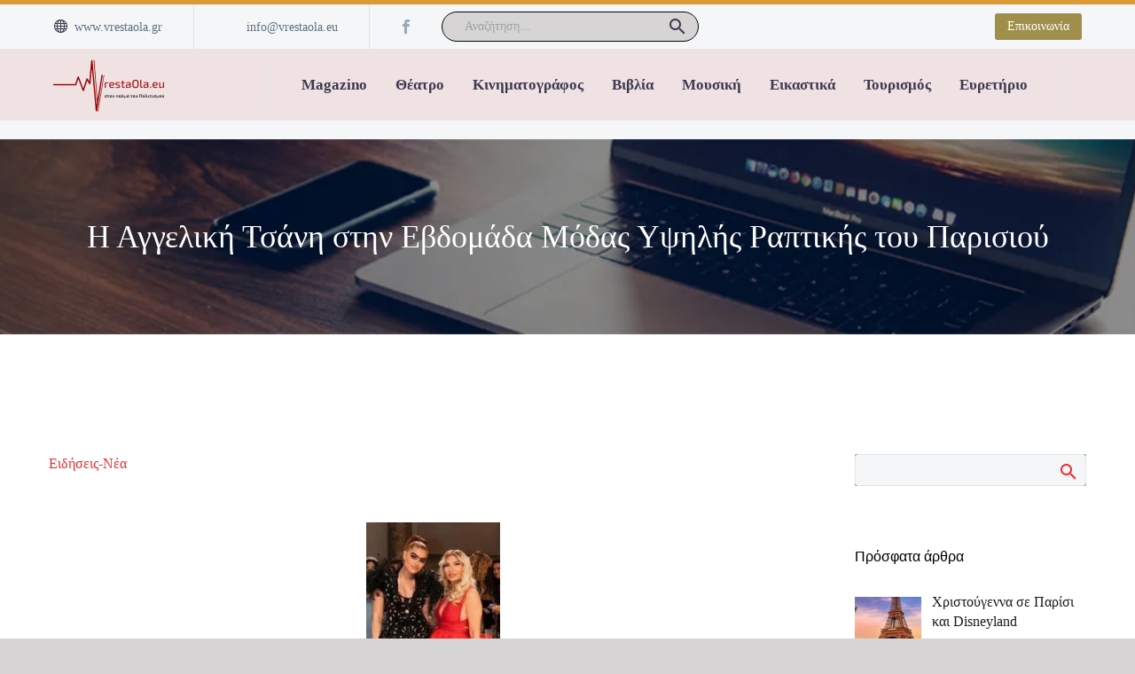

--- FILE ---
content_type: text/html; charset=UTF-8
request_url: https://vrestaola.eu/sunlightpower-on-aura-tout-vu/
body_size: 29127
content:
<!DOCTYPE html>
<!--[if IE 7]><html class="ie ie7" lang="el" xmlns:og="https://ogp.me/ns#" xmlns:fb="https://ogp.me/ns/fb#">
<![endif]-->
<!--[if IE 8]><html class="ie ie8" lang="el" xmlns:og="https://ogp.me/ns#" xmlns:fb="https://ogp.me/ns/fb#">
<![endif]-->
<!--[if !(IE 7) | !(IE 8) ]><!--><html lang="el" xmlns:og="https://ogp.me/ns#" xmlns:fb="https://ogp.me/ns/fb#">
<!--<![endif]--><head><script data-no-optimize="1">var litespeed_docref=sessionStorage.getItem("litespeed_docref");litespeed_docref&&(Object.defineProperty(document,"referrer",{get:function(){return litespeed_docref}}),sessionStorage.removeItem("litespeed_docref"));</script> <meta charset="UTF-8"><meta name="viewport" content="width=device-width, initial-scale=1.0" /><link rel="profile" href="https://gmpg.org/xfn/11"><link rel="pingback" href="https://vrestaola.eu/xmlrpc.php"><meta name='robots' content='index, follow, max-image-preview:large, max-snippet:-1, max-video-preview:-1' /><style>img:is([sizes="auto" i], [sizes^="auto," i]) { contain-intrinsic-size: 3000px 1500px }</style><title>Η Αγγελική Τσάνη στην Εβδομάδα Μόδας Υψηλής Ραπτικής του Παρισιού - VrestaOla</title><link rel="canonical" href="https://vrestaola.eu/sunlightpower-on-aura-tout-vu/" /><meta property="og:locale" content="el_GR" /><meta property="og:type" content="article" /><meta property="og:title" content="Η Αγγελική Τσάνη στην Εβδομάδα Μόδας Υψηλής Ραπτικής του Παρισιού - VrestaOla" /><meta property="og:url" content="https://vrestaola.eu/sunlightpower-on-aura-tout-vu/" /><meta property="og:site_name" content="VrestaOla" /><meta property="article:publisher" content="https://www.facebook.com/VrestaOlaeu-318692593982" /><meta property="article:published_time" content="2023-02-01T15:22:37+00:00" /><meta property="og:image" content="https://vrestaola.eu/wp-content/uploads/2023/02/4.jpg" /><meta property="og:image:width" content="431" /><meta property="og:image:height" content="857" /><meta property="og:image:type" content="image/jpeg" /><meta name="author" content="john" /><meta name="twitter:card" content="summary_large_image" /><meta name="twitter:label1" content="Συντάχθηκε από" /><meta name="twitter:data1" content="john" /><meta name="twitter:label2" content="Εκτιμώμενος χρόνος ανάγνωσης" /><meta name="twitter:data2" content="2 λεπτά" /> <script type="application/ld+json" class="yoast-schema-graph">{"@context":"https://schema.org","@graph":[{"@type":"Article","@id":"https://vrestaola.eu/sunlightpower-on-aura-tout-vu/#article","isPartOf":{"@id":"https://vrestaola.eu/sunlightpower-on-aura-tout-vu/"},"author":{"name":"john","@id":"https://vrestaola.eu/#/schema/person/929b05197582b23df7e0605342b0de24"},"headline":"Η Αγγελική Τσάνη στην Εβδομάδα Μόδας Υψηλής Ραπτικής του Παρισιού","datePublished":"2023-02-01T15:22:37+00:00","mainEntityOfPage":{"@id":"https://vrestaola.eu/sunlightpower-on-aura-tout-vu/"},"wordCount":59,"publisher":{"@id":"https://vrestaola.eu/#organization"},"image":{"@id":"https://vrestaola.eu/sunlightpower-on-aura-tout-vu/#primaryimage"},"thumbnailUrl":"https://vrestaola.eu/wp-content/uploads/2023/02/4.jpg","articleSection":["Ειδήσεις-Νέα"],"inLanguage":"el"},{"@type":"WebPage","@id":"https://vrestaola.eu/sunlightpower-on-aura-tout-vu/","url":"https://vrestaola.eu/sunlightpower-on-aura-tout-vu/","name":"Η Αγγελική Τσάνη στην Εβδομάδα Μόδας Υψηλής Ραπτικής του Παρισιού - VrestaOla","isPartOf":{"@id":"https://vrestaola.eu/#website"},"primaryImageOfPage":{"@id":"https://vrestaola.eu/sunlightpower-on-aura-tout-vu/#primaryimage"},"image":{"@id":"https://vrestaola.eu/sunlightpower-on-aura-tout-vu/#primaryimage"},"thumbnailUrl":"https://vrestaola.eu/wp-content/uploads/2023/02/4.jpg","datePublished":"2023-02-01T15:22:37+00:00","breadcrumb":{"@id":"https://vrestaola.eu/sunlightpower-on-aura-tout-vu/#breadcrumb"},"inLanguage":"el","potentialAction":[{"@type":"ReadAction","target":["https://vrestaola.eu/sunlightpower-on-aura-tout-vu/"]}]},{"@type":"ImageObject","inLanguage":"el","@id":"https://vrestaola.eu/sunlightpower-on-aura-tout-vu/#primaryimage","url":"https://vrestaola.eu/wp-content/uploads/2023/02/4.jpg","contentUrl":"https://vrestaola.eu/wp-content/uploads/2023/02/4.jpg","width":431,"height":857},{"@type":"BreadcrumbList","@id":"https://vrestaola.eu/sunlightpower-on-aura-tout-vu/#breadcrumb","itemListElement":[{"@type":"ListItem","position":1,"name":"Home","item":"https://vrestaola.eu/"},{"@type":"ListItem","position":2,"name":"Η Αγγελική Τσάνη στην Εβδομάδα Μόδας Υψηλής Ραπτικής του Παρισιού"}]},{"@type":"WebSite","@id":"https://vrestaola.eu/#website","url":"https://vrestaola.eu/","name":"VrestaOla","description":"PORTAL ΠΟΙΚΙΛΗΣ ΥΛΗΣ","publisher":{"@id":"https://vrestaola.eu/#organization"},"alternateName":"VrestaOla","potentialAction":[{"@type":"SearchAction","target":{"@type":"EntryPoint","urlTemplate":"https://vrestaola.eu/?s={search_term_string}"},"query-input":{"@type":"PropertyValueSpecification","valueRequired":true,"valueName":"search_term_string"}}],"inLanguage":"el"},{"@type":"Organization","@id":"https://vrestaola.eu/#organization","name":"VrestaOla","url":"https://vrestaola.eu/","logo":{"@type":"ImageObject","inLanguage":"el","@id":"https://vrestaola.eu/#/schema/logo/image/","url":"https://vrestaola.eu/wp-content/uploads/2021/01/cropped-FACION.png","contentUrl":"https://vrestaola.eu/wp-content/uploads/2021/01/cropped-FACION.png","width":512,"height":512,"caption":"VrestaOla"},"image":{"@id":"https://vrestaola.eu/#/schema/logo/image/"},"sameAs":["https://www.facebook.com/VrestaOlaeu-318692593982"]},{"@type":"Person","@id":"https://vrestaola.eu/#/schema/person/929b05197582b23df7e0605342b0de24","name":"john","image":{"@type":"ImageObject","inLanguage":"el","@id":"https://vrestaola.eu/#/schema/person/image/","url":"https://vrestaola.eu/wp-content/litespeed/avatar/4adcaa7a81c6a501ad17c88e079051d4.jpg?ver=1765190156","contentUrl":"https://vrestaola.eu/wp-content/litespeed/avatar/4adcaa7a81c6a501ad17c88e079051d4.jpg?ver=1765190156","caption":"john"},"url":"https://vrestaola.eu/author/john/"}]}</script> <link rel='dns-prefetch' href='//fonts.googleapis.com' /><link rel="alternate" type="application/rss+xml" title="Ροή RSS &raquo; VrestaOla" href="https://vrestaola.eu/feed/" /><link rel="alternate" type="application/rss+xml" title="Ροή Σχολίων &raquo; VrestaOla" href="https://vrestaola.eu/comments/feed/" /><link data-optimized="2" rel="stylesheet" href="https://vrestaola.eu/wp-content/litespeed/css/59ec25067f4edf19a6f21a20980275c9.css?ver=a3f23" /><style id='thegem-preloader-inline-css' type='text/css'>body:not(.compose-mode) .gem-icon-style-gradient span,
		body:not(.compose-mode) .gem-icon .gem-icon-half-1,
		body:not(.compose-mode) .gem-icon .gem-icon-half-2 {
			opacity: 0 !important;
			}</style><style id='thegem-custom-inline-css' type='text/css'>.vc_custom_1733508403950{border-top-width: 5px !important;padding-top: 0px !important;padding-bottom: 0px !important;background-color: #f4f6f7 !important;border-top-style: solid !important;border-color: #DD9933 !important;}.vc_custom_1643706793973{background-color: #f4f6f7 !important;}
#page-title {background-image: url('https://vrestaola.eu/wp-content/uploads/2019/06/1-7.jpg');background-repeat: no-repeat;background-position-x: center;background-position-y: top;background-size: cover;padding-top: 80px;padding-bottom: 80px;}#page-title h1,#page-title .title-rich-content {color: #ffffff;}.page-title-excerpt {color: #ffffff;margin-top: 18px;}#page-title .page-title-title {}#page-title .page-title-title .styled-subtitle.light,#page-title .page-title-excerpt .styled-subtitle.light{ font-family: var(--thegem-to-light-title-font-family); font-style: normal; font-weight: normal;}#page-title .page-title-title .title-main-menu,#page-title .page-title-excerpt .title-main-menu{ font-family: var(--thegem-to-menu-font-family); font-style: var(--thegem-to-menu-font-style); font-weight: var(--thegem-to-menu-font-weight); text-transform: var(--thegem-to-menu-text-transform); font-size: var(--thegem-to-menu-font-size); line-height: var(--thegem-to-menu-line-height); letter-spacing: var(--thegem-to-menu-letter-spacing, 0);}#page-title .page-title-title .title-main-menu.light,#page-title .page-title-excerpt .title-main-menu.light{ font-family: var(--thegem-to-light-title-font-family); font-style: normal; font-weight: normal;}#page-title .page-title-title .title-body,#page-title .page-title-excerpt .title-body{ font-family: var(--thegem-to-body-font-family); font-style: var(--thegem-to-body-font-style); font-weight: var(--thegem-to-body-font-weight); text-transform: var(--thegem-to-body-text-transform, none); font-size: var(--thegem-to-body-font-size); line-height: var(--thegem-to-body-line-height); letter-spacing: var(--thegem-to-body-letter-spacing);}#page-title .page-title-title .title-body.light,#page-title .page-title-excerpt .title-body.light{ font-family: var(--thegem-to-light-title-font-family); font-style: normal; font-weight: normal;}#page-title .page-title-title .title-tiny-body,#page-title .page-title-excerpt .title-tiny-body{ font-family: var(--thegem-to-body-tiny-font-family); font-style: var(--thegem-to-body-tiny-font-style); font-weight: var(--thegem-to-body-tiny-font-weight); text-transform: var(--thegem-to-body-tiny-text-transform, none); font-size: var(--thegem-to-body-tiny-font-size); line-height: var(--thegem-to-body-tiny-line-height); letter-spacing: var(--thegem-to-body-tiny-letter-spacing);}#page-title .page-title-title .title-tiny-body.light,#page-title .page-title-excerpt .title-tiny-body.light{ font-family: var(--thegem-to-light-title-font-family); font-style: normal; font-weight: normal;}.page-title-inner,body .breadcrumbs{padding-left: 0px;padding-right: 0px;}body .page-title-block .breadcrumbs-container{	text-align: center;}.page-breadcrumbs ul li a,.page-breadcrumbs ul li:not(:last-child):after{	color: #99A9B5FF;}.page-breadcrumbs ul li{	color: #3C3950FF;}.page-breadcrumbs ul li a:hover{	color: #3C3950FF;}.block-content {padding-top: 135px;background-color: #ffffff;background-image: none;}.block-content:last-of-type {padding-bottom: 110px;}.gem-slideshow,.slideshow-preloader {background-color: #ffffff;}#top-area {	display: block;}:root {	--header-builder-light-color: #FFFFFF;}:root {	--header-builder-light-color-hover: #D44600FF;}@media (max-width: 991px) {#page-title {padding-top: 80px;padding-bottom: 80px;}.page-title-inner, body .breadcrumbs{padding-left: 0px;padding-right: 0px;}.page-title-excerpt {margin-top: 18px;}#page-title .page-title-title {margin-top: 0px;}.block-content {}.block-content:last-of-type {}#top-area {	display: block;}}@media (max-width: 767px) {#page-title {padding-top: 80px;padding-bottom: 80px;}.page-title-inner,body .breadcrumbs{padding-left: 0px;padding-right: 0px;}.page-title-excerpt {margin-top: 18px;}#page-title .page-title-title {margin-top: 0px;}.block-content {}.block-content:last-of-type {}#top-area {	display: none;}}</style><style id='classic-theme-styles-inline-css' type='text/css'>/*! This file is auto-generated */
.wp-block-button__link{color:#fff;background-color:#32373c;border-radius:9999px;box-shadow:none;text-decoration:none;padding:calc(.667em + 2px) calc(1.333em + 2px);font-size:1.125em}.wp-block-file__button{background:#32373c;color:#fff;text-decoration:none}</style><style id='global-styles-inline-css' type='text/css'>:root{--wp--preset--aspect-ratio--square: 1;--wp--preset--aspect-ratio--4-3: 4/3;--wp--preset--aspect-ratio--3-4: 3/4;--wp--preset--aspect-ratio--3-2: 3/2;--wp--preset--aspect-ratio--2-3: 2/3;--wp--preset--aspect-ratio--16-9: 16/9;--wp--preset--aspect-ratio--9-16: 9/16;--wp--preset--color--black: #000000;--wp--preset--color--cyan-bluish-gray: #abb8c3;--wp--preset--color--white: #ffffff;--wp--preset--color--pale-pink: #f78da7;--wp--preset--color--vivid-red: #cf2e2e;--wp--preset--color--luminous-vivid-orange: #ff6900;--wp--preset--color--luminous-vivid-amber: #fcb900;--wp--preset--color--light-green-cyan: #7bdcb5;--wp--preset--color--vivid-green-cyan: #00d084;--wp--preset--color--pale-cyan-blue: #8ed1fc;--wp--preset--color--vivid-cyan-blue: #0693e3;--wp--preset--color--vivid-purple: #9b51e0;--wp--preset--gradient--vivid-cyan-blue-to-vivid-purple: linear-gradient(135deg,rgba(6,147,227,1) 0%,rgb(155,81,224) 100%);--wp--preset--gradient--light-green-cyan-to-vivid-green-cyan: linear-gradient(135deg,rgb(122,220,180) 0%,rgb(0,208,130) 100%);--wp--preset--gradient--luminous-vivid-amber-to-luminous-vivid-orange: linear-gradient(135deg,rgba(252,185,0,1) 0%,rgba(255,105,0,1) 100%);--wp--preset--gradient--luminous-vivid-orange-to-vivid-red: linear-gradient(135deg,rgba(255,105,0,1) 0%,rgb(207,46,46) 100%);--wp--preset--gradient--very-light-gray-to-cyan-bluish-gray: linear-gradient(135deg,rgb(238,238,238) 0%,rgb(169,184,195) 100%);--wp--preset--gradient--cool-to-warm-spectrum: linear-gradient(135deg,rgb(74,234,220) 0%,rgb(151,120,209) 20%,rgb(207,42,186) 40%,rgb(238,44,130) 60%,rgb(251,105,98) 80%,rgb(254,248,76) 100%);--wp--preset--gradient--blush-light-purple: linear-gradient(135deg,rgb(255,206,236) 0%,rgb(152,150,240) 100%);--wp--preset--gradient--blush-bordeaux: linear-gradient(135deg,rgb(254,205,165) 0%,rgb(254,45,45) 50%,rgb(107,0,62) 100%);--wp--preset--gradient--luminous-dusk: linear-gradient(135deg,rgb(255,203,112) 0%,rgb(199,81,192) 50%,rgb(65,88,208) 100%);--wp--preset--gradient--pale-ocean: linear-gradient(135deg,rgb(255,245,203) 0%,rgb(182,227,212) 50%,rgb(51,167,181) 100%);--wp--preset--gradient--electric-grass: linear-gradient(135deg,rgb(202,248,128) 0%,rgb(113,206,126) 100%);--wp--preset--gradient--midnight: linear-gradient(135deg,rgb(2,3,129) 0%,rgb(40,116,252) 100%);--wp--preset--font-size--small: 13px;--wp--preset--font-size--medium: 20px;--wp--preset--font-size--large: 36px;--wp--preset--font-size--x-large: 42px;--wp--preset--spacing--20: 0.44rem;--wp--preset--spacing--30: 0.67rem;--wp--preset--spacing--40: 1rem;--wp--preset--spacing--50: 1.5rem;--wp--preset--spacing--60: 2.25rem;--wp--preset--spacing--70: 3.38rem;--wp--preset--spacing--80: 5.06rem;--wp--preset--shadow--natural: 6px 6px 9px rgba(0, 0, 0, 0.2);--wp--preset--shadow--deep: 12px 12px 50px rgba(0, 0, 0, 0.4);--wp--preset--shadow--sharp: 6px 6px 0px rgba(0, 0, 0, 0.2);--wp--preset--shadow--outlined: 6px 6px 0px -3px rgba(255, 255, 255, 1), 6px 6px rgba(0, 0, 0, 1);--wp--preset--shadow--crisp: 6px 6px 0px rgba(0, 0, 0, 1);}:where(.is-layout-flex){gap: 0.5em;}:where(.is-layout-grid){gap: 0.5em;}body .is-layout-flex{display: flex;}.is-layout-flex{flex-wrap: wrap;align-items: center;}.is-layout-flex > :is(*, div){margin: 0;}body .is-layout-grid{display: grid;}.is-layout-grid > :is(*, div){margin: 0;}:where(.wp-block-columns.is-layout-flex){gap: 2em;}:where(.wp-block-columns.is-layout-grid){gap: 2em;}:where(.wp-block-post-template.is-layout-flex){gap: 1.25em;}:where(.wp-block-post-template.is-layout-grid){gap: 1.25em;}.has-black-color{color: var(--wp--preset--color--black) !important;}.has-cyan-bluish-gray-color{color: var(--wp--preset--color--cyan-bluish-gray) !important;}.has-white-color{color: var(--wp--preset--color--white) !important;}.has-pale-pink-color{color: var(--wp--preset--color--pale-pink) !important;}.has-vivid-red-color{color: var(--wp--preset--color--vivid-red) !important;}.has-luminous-vivid-orange-color{color: var(--wp--preset--color--luminous-vivid-orange) !important;}.has-luminous-vivid-amber-color{color: var(--wp--preset--color--luminous-vivid-amber) !important;}.has-light-green-cyan-color{color: var(--wp--preset--color--light-green-cyan) !important;}.has-vivid-green-cyan-color{color: var(--wp--preset--color--vivid-green-cyan) !important;}.has-pale-cyan-blue-color{color: var(--wp--preset--color--pale-cyan-blue) !important;}.has-vivid-cyan-blue-color{color: var(--wp--preset--color--vivid-cyan-blue) !important;}.has-vivid-purple-color{color: var(--wp--preset--color--vivid-purple) !important;}.has-black-background-color{background-color: var(--wp--preset--color--black) !important;}.has-cyan-bluish-gray-background-color{background-color: var(--wp--preset--color--cyan-bluish-gray) !important;}.has-white-background-color{background-color: var(--wp--preset--color--white) !important;}.has-pale-pink-background-color{background-color: var(--wp--preset--color--pale-pink) !important;}.has-vivid-red-background-color{background-color: var(--wp--preset--color--vivid-red) !important;}.has-luminous-vivid-orange-background-color{background-color: var(--wp--preset--color--luminous-vivid-orange) !important;}.has-luminous-vivid-amber-background-color{background-color: var(--wp--preset--color--luminous-vivid-amber) !important;}.has-light-green-cyan-background-color{background-color: var(--wp--preset--color--light-green-cyan) !important;}.has-vivid-green-cyan-background-color{background-color: var(--wp--preset--color--vivid-green-cyan) !important;}.has-pale-cyan-blue-background-color{background-color: var(--wp--preset--color--pale-cyan-blue) !important;}.has-vivid-cyan-blue-background-color{background-color: var(--wp--preset--color--vivid-cyan-blue) !important;}.has-vivid-purple-background-color{background-color: var(--wp--preset--color--vivid-purple) !important;}.has-black-border-color{border-color: var(--wp--preset--color--black) !important;}.has-cyan-bluish-gray-border-color{border-color: var(--wp--preset--color--cyan-bluish-gray) !important;}.has-white-border-color{border-color: var(--wp--preset--color--white) !important;}.has-pale-pink-border-color{border-color: var(--wp--preset--color--pale-pink) !important;}.has-vivid-red-border-color{border-color: var(--wp--preset--color--vivid-red) !important;}.has-luminous-vivid-orange-border-color{border-color: var(--wp--preset--color--luminous-vivid-orange) !important;}.has-luminous-vivid-amber-border-color{border-color: var(--wp--preset--color--luminous-vivid-amber) !important;}.has-light-green-cyan-border-color{border-color: var(--wp--preset--color--light-green-cyan) !important;}.has-vivid-green-cyan-border-color{border-color: var(--wp--preset--color--vivid-green-cyan) !important;}.has-pale-cyan-blue-border-color{border-color: var(--wp--preset--color--pale-cyan-blue) !important;}.has-vivid-cyan-blue-border-color{border-color: var(--wp--preset--color--vivid-cyan-blue) !important;}.has-vivid-purple-border-color{border-color: var(--wp--preset--color--vivid-purple) !important;}.has-vivid-cyan-blue-to-vivid-purple-gradient-background{background: var(--wp--preset--gradient--vivid-cyan-blue-to-vivid-purple) !important;}.has-light-green-cyan-to-vivid-green-cyan-gradient-background{background: var(--wp--preset--gradient--light-green-cyan-to-vivid-green-cyan) !important;}.has-luminous-vivid-amber-to-luminous-vivid-orange-gradient-background{background: var(--wp--preset--gradient--luminous-vivid-amber-to-luminous-vivid-orange) !important;}.has-luminous-vivid-orange-to-vivid-red-gradient-background{background: var(--wp--preset--gradient--luminous-vivid-orange-to-vivid-red) !important;}.has-very-light-gray-to-cyan-bluish-gray-gradient-background{background: var(--wp--preset--gradient--very-light-gray-to-cyan-bluish-gray) !important;}.has-cool-to-warm-spectrum-gradient-background{background: var(--wp--preset--gradient--cool-to-warm-spectrum) !important;}.has-blush-light-purple-gradient-background{background: var(--wp--preset--gradient--blush-light-purple) !important;}.has-blush-bordeaux-gradient-background{background: var(--wp--preset--gradient--blush-bordeaux) !important;}.has-luminous-dusk-gradient-background{background: var(--wp--preset--gradient--luminous-dusk) !important;}.has-pale-ocean-gradient-background{background: var(--wp--preset--gradient--pale-ocean) !important;}.has-electric-grass-gradient-background{background: var(--wp--preset--gradient--electric-grass) !important;}.has-midnight-gradient-background{background: var(--wp--preset--gradient--midnight) !important;}.has-small-font-size{font-size: var(--wp--preset--font-size--small) !important;}.has-medium-font-size{font-size: var(--wp--preset--font-size--medium) !important;}.has-large-font-size{font-size: var(--wp--preset--font-size--large) !important;}.has-x-large-font-size{font-size: var(--wp--preset--font-size--x-large) !important;}
:where(.wp-block-post-template.is-layout-flex){gap: 1.25em;}:where(.wp-block-post-template.is-layout-grid){gap: 1.25em;}
:where(.wp-block-columns.is-layout-flex){gap: 2em;}:where(.wp-block-columns.is-layout-grid){gap: 2em;}
:root :where(.wp-block-pullquote){font-size: 1.5em;line-height: 1.6;}</style><style id='thegem-gdpr-inline-css' type='text/css'>.gdpr-consent-bar{background-color:rgba(24,24,40,0.93);}
.gdpr-consent-bar-text{color:#ffffff;font-family:'Verdana';font-weight:normal;font-size:14px;line-height:22px;}
.btn-gdpr-preferences-open{color:#dd3333;font-family:'Verdana';font-weight:normal;font-size:14px;line-height:22px;}
.btn-gdpr-preferences-open:hover{color:#ffffff;}
.btn-gdpr-agreement{color:#ffffff;border-color:#ffffff;}
.btn-gdpr-agreement:hover{color:#181828;background-color:#ffffff;border-color:#ffffff;}</style> <script type="litespeed/javascript">function fullHeightRow(){var fullHeight,offsetTop,element=document.getElementsByClassName('vc_row-o-full-height')[0];if(element){fullHeight=window.innerHeight;offsetTop=window.pageYOffset+element.getBoundingClientRect().top;if(offsetTop<fullHeight){fullHeight=100-offsetTop/(fullHeight/100);element.style.minHeight=fullHeight+'vh'}}}</script><!--[if lt IE 9]> <script type="text/javascript" src="https://vrestaola.eu/wp-content/themes/thegem/js/html5.js" id="html5-js"></script> <![endif]--> <script type="litespeed/javascript" data-src="https://vrestaola.eu/wp-includes/js/jquery/jquery.min.js" id="jquery-core-js"></script> <script></script><meta name="generator" content="Powered by LayerSlider 8.0.1 - Build Heros, Sliders, and Popups. Create Animations and Beautiful, Rich Web Content as Easy as Never Before on WordPress." /><link rel="https://api.w.org/" href="https://vrestaola.eu/wp-json/" /><link rel="alternate" title="JSON" type="application/json" href="https://vrestaola.eu/wp-json/wp/v2/posts/36385" /><link rel="EditURI" type="application/rsd+xml" title="RSD" href="https://vrestaola.eu/xmlrpc.php?rsd" /><meta name="generator" content="WordPress 6.8.3" /><link rel='shortlink' href='https://vrestaola.eu/?p=36385' /><link rel="alternate" title="oEmbed (JSON)" type="application/json+oembed" href="https://vrestaola.eu/wp-json/oembed/1.0/embed?url=https%3A%2F%2Fvrestaola.eu%2Fsunlightpower-on-aura-tout-vu%2F" /><link rel="alternate" title="oEmbed (XML)" type="text/xml+oembed" href="https://vrestaola.eu/wp-json/oembed/1.0/embed?url=https%3A%2F%2Fvrestaola.eu%2Fsunlightpower-on-aura-tout-vu%2F&#038;format=xml" /><meta name="generator" content="Powered by WPBakery Page Builder - drag and drop page builder for WordPress."/><link rel="icon" href="https://vrestaola.eu/wp-content/uploads/2021/01/cropped-FACION-32x32.png" sizes="32x32" /><link rel="icon" href="https://vrestaola.eu/wp-content/uploads/2021/01/cropped-FACION-192x192.png" sizes="192x192" /><link rel="apple-touch-icon" href="https://vrestaola.eu/wp-content/uploads/2021/01/cropped-FACION-180x180.png" /><meta name="msapplication-TileImage" content="https://vrestaola.eu/wp-content/uploads/2021/01/cropped-FACION-270x270.png" /> <script type="litespeed/javascript">if(document.querySelector('[data-type="vc_custom-css"]')){document.head.appendChild(document.querySelector('[data-type="vc_custom-css"]'))}</script><noscript><style>.wpb_animate_when_almost_visible { opacity: 1; }</style></noscript></head><body class="wp-singular post-template-default single single-post postid-36385 single-format-standard wp-theme-thegem wp-child-theme-thegem-child wpb-js-composer js-comp-ver-8.7.2 vc_responsive"> <script type="litespeed/javascript">var gemSettings={"isTouch":"","forcedLasyDisabled":"","tabletPortrait":"1","tabletLandscape":"","topAreaMobileDisable":"","parallaxDisabled":"","fillTopArea":"","themePath":"https:\/\/vrestaola.eu\/wp-content\/themes\/thegem","rootUrl":"https:\/\/vrestaola.eu","mobileEffectsEnabled":"","isRTL":""};(function(){function isTouchDevice(){return(('ontouchstart' in window)||(navigator.MaxTouchPoints>0)||(navigator.msMaxTouchPoints>0))}
window.gemSettings.isTouch=isTouchDevice();function userAgentDetection(){var ua=navigator.userAgent.toLowerCase(),platform=navigator.platform.toLowerCase(),UA=ua.match(/(opera|ie|firefox|chrome|version)[\s\/:]([\w\d\.]+)?.*?(safari|version[\s\/:]([\w\d\.]+)|$)/)||[null,'unknown',0],mode=UA[1]=='ie'&&document.documentMode;window.gemBrowser={name:(UA[1]=='version')?UA[3]:UA[1],version:UA[2],platform:{name:ua.match(/ip(?:ad|od|hone)/)?'ios':(ua.match(/(?:webos|android)/)||platform.match(/mac|win|linux/)||['other'])[0]}}}
window.updateGemClientSize=function(){if(window.gemOptions==null||window.gemOptions==undefined){window.gemOptions={first:!1,clientWidth:0,clientHeight:0,innerWidth:-1}}
window.gemOptions.clientWidth=window.innerWidth||document.documentElement.clientWidth;if(document.body!=null&&!window.gemOptions.clientWidth){window.gemOptions.clientWidth=document.body.clientWidth}
window.gemOptions.clientHeight=window.innerHeight||document.documentElement.clientHeight;if(document.body!=null&&!window.gemOptions.clientHeight){window.gemOptions.clientHeight=document.body.clientHeight}};window.updateGemInnerSize=function(width){window.gemOptions.innerWidth=width!=undefined?width:(document.body!=null?document.body.clientWidth:0)};userAgentDetection();window.updateGemClientSize(!0);window.gemSettings.lasyDisabled=window.gemSettings.forcedLasyDisabled||(!window.gemSettings.mobileEffectsEnabled&&(window.gemSettings.isTouch||window.gemOptions.clientWidth<=800))})();(function(){if(window.gemBrowser.name=='safari'){try{var safariVersion=parseInt(window.gemBrowser.version)}catch(e){var safariVersion=0}
if(safariVersion>=9){window.gemSettings.parallaxDisabled=!0;window.gemSettings.fillTopArea=!0}}})();(function(){var fullwithData={page:null,pageWidth:0,pageOffset:{},fixVcRow:!0,pagePaddingLeft:0};function updateFullwidthData(){fullwithData.pageOffset=fullwithData.page.getBoundingClientRect();fullwithData.pageWidth=parseFloat(fullwithData.pageOffset.width);fullwithData.pagePaddingLeft=0;if(fullwithData.page.className.indexOf('vertical-header')!=-1){fullwithData.pagePaddingLeft=45;if(fullwithData.pageWidth>=1600){fullwithData.pagePaddingLeft=360}
if(fullwithData.pageWidth<980){fullwithData.pagePaddingLeft=0}}}
function gem_fix_fullwidth_position(element){if(element==null){return!1}
if(fullwithData.page==null){fullwithData.page=document.getElementById('page');updateFullwidthData()}
if(!fullwithData.fixVcRow){return!1}
if(element.previousElementSibling!=null&&element.previousElementSibling!=undefined&&element.previousElementSibling.className.indexOf('fullwidth-block')==-1){var elementParentViewportOffset=element.previousElementSibling.getBoundingClientRect()}else{var elementParentViewportOffset=element.parentNode.getBoundingClientRect()}
if(element.className.indexOf('vc_row')!=-1){var elementMarginLeft=-21;var elementMarginRight=-21}else{var elementMarginLeft=0;var elementMarginRight=0}
var offset=parseInt(fullwithData.pageOffset.left+0.5)-parseInt((elementParentViewportOffset.left<0?0:elementParentViewportOffset.left)+0.5)-elementMarginLeft+fullwithData.pagePaddingLeft;var offsetKey=window.gemSettings.isRTL?'right':'left';element.style.position='relative';element.style[offsetKey]=offset+'px';element.style.width=fullwithData.pageWidth-fullwithData.pagePaddingLeft+'px';if(element.className.indexOf('vc_row')==-1){element.setAttribute('data-fullwidth-updated',1)}
if(element.className.indexOf('vc_row')!=-1&&element.className.indexOf('vc_section')==-1&&!element.hasAttribute('data-vc-stretch-content')){var el_full=element.parentNode.querySelector('.vc_row-full-width-before');var padding=-1*offset;0>padding&&(padding=0);var paddingRight=fullwithData.pageWidth-padding-el_full.offsetWidth+elementMarginLeft+elementMarginRight;0>paddingRight&&(paddingRight=0);element.style.paddingLeft=padding+'px';element.style.paddingRight=paddingRight+'px'}}
window.gem_fix_fullwidth_position=gem_fix_fullwidth_position;document.addEventListener('DOMContentLiteSpeedLoaded',function(){var classes=[];if(window.gemSettings.isTouch){document.body.classList.add('thegem-touch')}
if(window.gemSettings.lasyDisabled&&!window.gemSettings.forcedLasyDisabled){document.body.classList.add('thegem-effects-disabled')}});if(window.gemSettings.parallaxDisabled){var head=document.getElementsByTagName('head')[0],link=document.createElement('style');link.rel='stylesheet';link.type='text/css';link.innerHTML=".fullwidth-block.fullwidth-block-parallax-fixed .fullwidth-block-background { background-attachment: scroll !important; }";head.appendChild(link)}})();(function(){setTimeout(function(){var preloader=document.getElementById('page-preloader');if(preloader!=null&&preloader!=undefined){preloader.className+=' preloader-loaded'}},window.pagePreloaderHideTime||1000)})()</script> <div id="page" class="layout-fullwidth header-style-3"><a href="#main" class="scroll-to-content">Skip to main content</a><a href="#page" class="scroll-top-button">Scroll Top</a><header id="site-header" class="site-header header-sticky" role="banner"><div class="header-wrapper"><div class="header-background"><div class="fullwidth-content"><div class="thegem-template-wrapper thegem-template-header thegem-template-39022"><div class="wpb-content-wrapper"><div class="vc_row-full-width-before"></div><div id="vc_row-6938ae6733b87" data-vc-full-width="true" data-vc-full-width-init="false" class="vc_row wpb_row vc_row-fluid vc_custom_1733508403950 thegem-custom-6938ae6733b5d6255 vc_row-has-fill vc_row-o-equal-height vc_row-o-content-middle vc_row-flex"><div class="container"><style>@media screen and (max-width: 767px) {.thegem-custom-6938ae6733b5d6255.wpb_row {padding-top: 10px !important;}}@media screen and (max-width: 767px) {.thegem-custom-6938ae6733b5d6255.wpb_row {padding-bottom: 10px !important;}}</style><div class="wpb_column vc_column_container vc_col-sm-12 vc_col-xs-12 thegem-custom-6938ae6733d889801" ><div class="vc_column-inner thegem-custom-inner-6938ae6733d8a "><style>.thegem-template-wrapper .wpb_wrapper.thegem-custom-6938ae6733d889801{display: flex !important;height: 100%;}.thegem-template-wrapper .wpb_wrapper.thegem-custom-6938ae6733d889801{flex-direction: row !important;}.thegem-template-wrapper .wpb_wrapper.thegem-custom-6938ae6733d889801{flex-wrap: wrap !important;}.thegem-template-wrapper .wpb_wrapper.thegem-custom-6938ae6733d889801{align-items: center !important;}.thegem-template-wrapper .wpb_wrapper.thegem-custom-6938ae6733d889801{justify-content: flex-start !important;}@media screen and (max-width: 1023px) {.thegem-template-wrapper .wpb_wrapper.thegem-custom-6938ae6733d889801{justify-content: center !important;}}</style><div class="wpb_wrapper thegem-custom-6938ae6733d889801"><style>@media screen and (max-width: 1023px) {.thegem-te-infotext.thegem-custom-6938ae6733e7a5379{display: block!important;}}@media screen and (max-width: 767px) {.thegem-te-infotext.thegem-custom-6938ae6733e7a5379{display: block!important;}}@media screen and (max-width: 1023px) {.thegem-te-infotext.thegem-custom-6938ae6733e7a5379{position: relative !important;}}@media screen and (max-width: 767px) {.thegem-te-infotext.thegem-custom-6938ae6733e7a5379{position: relative !important;}}.thegem-te-infotext.thegem-custom-6938ae6733e7a5379{margin: 0;}.thegem-te-infotext.thegem-custom-6938ae6733e7a5379{align-self: center;}.thegem-te-infotext.thegem-custom-6938ae6733e7a5379{padding-left: 5px !important;}@media screen and (max-width: 1023px) {.thegem-te-infotext.thegem-custom-6938ae6733e7a5379{padding-left: 5px !important;}}@media screen and (max-width: 767px) {.thegem-te-infotext.thegem-custom-6938ae6733e7a5379{padding-left: 10px !important;}}.thegem-te-infotext.thegem-custom-6938ae6733e7a5379{padding-right: 5px !important;}@media screen and (max-width: 1023px) {.thegem-te-infotext.thegem-custom-6938ae6733e7a5379{padding-right: 5px !important;}}@media screen and (max-width: 767px) {.thegem-te-infotext.thegem-custom-6938ae6733e7a5379{padding-right: 10px !important;}}.thegem-custom-6938ae6733e7a5379 .gem-icon  {font-size: 16px;}.thegem-custom-6938ae6733e7a5379 .gem-icon:not(.gem-simple-icon) .gem-icon-inner {width: 24px; height: 24px; line-height: 24px;}.thegem-custom-6938ae6733e7a5379 .gem-icon.gem-simple-icon {width: 16px; height: 16px; line-height: 16px;}.thegem-te-infotext.thegem-custom-6938ae6733e7a5379 .thegem-te-info-icon {margin-top:-2px !important;}.thegem-te-infotext.thegem-custom-6938ae6733e7a5379 .thegem-te-info-icon {margin-right:8px !important;}</style><div class="thegem-te-infotext alignment-left thegem-custom-6938ae6733e7a5379" > <a href="http://www.vrestaola.eu" target="_self" title="" rel="" class="thegem-te-infotext-wrap position--left vertical--center" aria-label="Read more"><div class="thegem-te-info-icon"><div class="gem-icon gem-simple-icon gem-icon-pack-thegem-header gem-icon-size-custom"><div class="gem-icon-inner"><span class="gem-icon-half-1"><span class="back-angle">&#xe621;</span></span><span class="gem-icon-half-2"><span class="back-angle">&#xe621;</span></span></div></div></div><div class="thegem-te-info-text"><div class="thegem-te-info-text__description"><div class="description-customize text-body-tiny" style=""> www.vrestaola.gr</div></div></div> </a></div><style>@media screen and (max-width: 1023px) {.thegem-te-divider.thegem-te-divider-6938ae6733f259537{display: block!important;}}@media screen and (max-width: 767px) {.thegem-te-divider.thegem-te-divider-6938ae6733f259537{display: none!important;}}@media screen and (max-width: 1023px) {.thegem-te-divider.thegem-te-divider-6938ae6733f259537{position: relative !important;}}@media screen and (max-width: 767px) {.thegem-te-divider.thegem-te-divider-6938ae6733f259537{position: relative !important;}}.thegem-te-divider.thegem-te-divider-6938ae6733f259537{margin: 0;}.thegem-te-divider.thegem-te-divider-6938ae6733f259537{align-self: center;}.thegem-te-divider.thegem-te-divider-6938ae6733f259537{padding-left: 30px !important;}@media screen and (max-width: 1023px) {.thegem-te-divider.thegem-te-divider-6938ae6733f259537{padding-left: 20px !important;}}@media screen and (max-width: 767px) {.thegem-te-divider.thegem-te-divider-6938ae6733f259537{padding-left: 5px !important;}}.thegem-te-divider.thegem-te-divider-6938ae6733f259537{padding-right: 30px !important;}@media screen and (max-width: 1023px) {.thegem-te-divider.thegem-te-divider-6938ae6733f259537{padding-right: 20px !important;}}@media screen and (max-width: 767px) {.thegem-te-divider.thegem-te-divider-6938ae6733f259537{padding-right: 5px !important;}}.thegem-te-divider-6938ae6733f259537 .gem-divider {height: 50px;}@media screen and (max-width: 1023px) {.thegem-te-divider-6938ae6733f259537 .gem-divider {height: 50px;}}@media screen and (max-width: 767px) {.thegem-te-divider-6938ae6733f259537 .gem-divider {height: 50px;}}.thegem-te-divider-6938ae6733f259537.thegem-te-divider .gem-divider {border-width: 1px;}.thegem-te-divider-6938ae6733f259537 .gem-divider {border-color: #dfe5e8;}</style><div class="thegem-te-divider  gem-divider-style-solid gem-divider-direction-vertical thegem-te-divider-6938ae6733f259537" ><div class="gem-divider "></div></div><style>@media screen and (max-width: 1023px) {.thegem-te-infotext.thegem-custom-6938ae6733f6a8845{display: block!important;}}@media screen and (max-width: 767px) {.thegem-te-infotext.thegem-custom-6938ae6733f6a8845{display: block!important;}}@media screen and (max-width: 1023px) {.thegem-te-infotext.thegem-custom-6938ae6733f6a8845{position: relative !important;}}@media screen and (max-width: 767px) {.thegem-te-infotext.thegem-custom-6938ae6733f6a8845{position: relative !important;}}.thegem-te-infotext.thegem-custom-6938ae6733f6a8845{margin: 0;}.thegem-te-infotext.thegem-custom-6938ae6733f6a8845{align-self: center;}.thegem-te-infotext.thegem-custom-6938ae6733f6a8845{padding-left: 5px !important;}@media screen and (max-width: 1023px) {.thegem-te-infotext.thegem-custom-6938ae6733f6a8845{padding-left: 5px !important;}}@media screen and (max-width: 767px) {.thegem-te-infotext.thegem-custom-6938ae6733f6a8845{padding-left: 10px !important;}}.thegem-te-infotext.thegem-custom-6938ae6733f6a8845{padding-right: 5px !important;}@media screen and (max-width: 1023px) {.thegem-te-infotext.thegem-custom-6938ae6733f6a8845{padding-right: 5px !important;}}@media screen and (max-width: 767px) {.thegem-te-infotext.thegem-custom-6938ae6733f6a8845{padding-right: 10px !important;}}.thegem-custom-6938ae6733f6a8845 .gem-icon  {font-size: 16px;}.thegem-custom-6938ae6733f6a8845 .gem-icon:not(.gem-simple-icon) .gem-icon-inner {width: 24px; height: 24px; line-height: 24px;}.thegem-custom-6938ae6733f6a8845 .gem-icon.gem-simple-icon {width: 16px; height: 16px; line-height: 16px;}.thegem-te-infotext.thegem-custom-6938ae6733f6a8845 .thegem-te-info-icon {margin-top:-2px !important;}.thegem-te-infotext.thegem-custom-6938ae6733f6a8845 .thegem-te-info-icon {margin-right:8px !important;}</style><div class="thegem-te-infotext alignment-left thegem-custom-6938ae6733f6a8845" > <a href="tel:+123%204567%20890" target="_self" title="" rel="" class="thegem-te-infotext-wrap position--left vertical--center" aria-label="Read more"><div class="thegem-te-info-icon"><div class="gem-icon gem-simple-icon gem-icon-pack-thegemdemo gem-icon-size-custom"><div class="gem-icon-inner"><span class="gem-icon-half-1"><span class="back-angle">&#xe920;</span></span><span class="gem-icon-half-2"><span class="back-angle">&#xe920;</span></span></div></div></div><div class="thegem-te-info-text"><div class="thegem-te-info-text__description"><div class="description-customize text-body-tiny" style=""> info@vrestaola.eu</div></div></div> </a></div><style>@media screen and (max-width: 1023px) {.thegem-te-divider.thegem-te-divider-6938ae6733ffc5475{display: block!important;}}@media screen and (max-width: 767px) {.thegem-te-divider.thegem-te-divider-6938ae6733ffc5475{display: none!important;}}@media screen and (max-width: 1023px) {.thegem-te-divider.thegem-te-divider-6938ae6733ffc5475{position: relative !important;}}@media screen and (max-width: 767px) {.thegem-te-divider.thegem-te-divider-6938ae6733ffc5475{position: relative !important;}}.thegem-te-divider.thegem-te-divider-6938ae6733ffc5475{margin: 0;}.thegem-te-divider.thegem-te-divider-6938ae6733ffc5475{align-self: center;}.thegem-te-divider.thegem-te-divider-6938ae6733ffc5475{padding-left: 30px !important;}@media screen and (max-width: 1023px) {.thegem-te-divider.thegem-te-divider-6938ae6733ffc5475{padding-left: 20px !important;}}@media screen and (max-width: 767px) {.thegem-te-divider.thegem-te-divider-6938ae6733ffc5475{padding-left: 5px !important;}}.thegem-te-divider.thegem-te-divider-6938ae6733ffc5475{padding-right: 30px !important;}@media screen and (max-width: 1023px) {.thegem-te-divider.thegem-te-divider-6938ae6733ffc5475{padding-right: 20px !important;}}@media screen and (max-width: 767px) {.thegem-te-divider.thegem-te-divider-6938ae6733ffc5475{padding-right: 5px !important;}}.thegem-te-divider-6938ae6733ffc5475 .gem-divider {height: 50px;}@media screen and (max-width: 1023px) {.thegem-te-divider-6938ae6733ffc5475 .gem-divider {height: 50px;}}@media screen and (max-width: 767px) {.thegem-te-divider-6938ae6733ffc5475 .gem-divider {height: 50px;}}.thegem-te-divider-6938ae6733ffc5475.thegem-te-divider .gem-divider {border-width: 1px;}.thegem-te-divider-6938ae6733ffc5475 .gem-divider {border-color: #dfe5e8;}</style><div class="thegem-te-divider  gem-divider-style-solid gem-divider-direction-vertical thegem-te-divider-6938ae6733ffc5475" ><div class="gem-divider "></div></div><style>@media screen and (max-width: 1023px) {.thegem-te-socials.thegem-te-socials-6938ae673403d4480{display: none!important;}}@media screen and (max-width: 767px) {.thegem-te-socials.thegem-te-socials-6938ae673403d4480{display: none!important;}}@media screen and (max-width: 1023px) {.thegem-te-socials.thegem-te-socials-6938ae673403d4480{position: relative !important;}}@media screen and (max-width: 767px) {.thegem-te-socials.thegem-te-socials-6938ae673403d4480{position: relative !important;}}.thegem-te-socials.thegem-te-socials-6938ae673403d4480{margin: 0;}.thegem-te-socials.thegem-te-socials-6938ae673403d4480{align-self: center;}.thegem-te-socials.thegem-te-socials-6938ae673403d4480{padding-left: 5px !important;}@media screen and (max-width: 1023px) {.thegem-te-socials.thegem-te-socials-6938ae673403d4480{padding-left: 5px !important;}}@media screen and (max-width: 767px) {.thegem-te-socials.thegem-te-socials-6938ae673403d4480{padding-left: 5px !important;}}.thegem-te-socials.thegem-te-socials-6938ae673403d4480{padding-right: 30px !important;}@media screen and (max-width: 1023px) {.thegem-te-socials.thegem-te-socials-6938ae673403d4480{padding-right: 5px !important;}}@media screen and (max-width: 767px) {.thegem-te-socials.thegem-te-socials-6938ae673403d4480{padding-right: 5px !important;}}.thegem-te-socials-6938ae673403d4480 .socials-item {color: #99a9b5;}.thegem-te-socials-6938ae673403d4480 .socials-list .socials-item {margin-left: 7.5px; margin-right: 7.5px;}</style><div class="thegem-te-socials thegem-te-socials-6938ae673403d4480" ><div class="socials socials-list socials-default  socials-colored-hover thegem-te-socials-size-tiny"><a class="socials-item" href="https://www.facebook.com/groups/vrestaola/" title="Facebook" target="_blank"><i class="socials-item-icon facebook"></i></a></div></div><div class="thegem-te-search-form thegem-custom-6938ae67340b57278 ajax-search-form" ><form role="search" method="get" class="search-form" action="https://vrestaola.eu/"> <input class="search-field" type="search" name="s" placeholder="Αναζήτηση..." aria-label="Search"/><div class="ajax-search-results-wrap"><div class="ajax-search-results"></div></div><div class="search-buttons"><div class="search-submit" role="button" aria-label="Search"> <span class="open"> <i class="default"></i> </span> <span class="close"> <i class="default"></i> </span></div></div><div class="ajax-search-params" data-post-types="[&quot;post&quot;]" data-post-types-ppp="[&quot;5&quot;]" data-result-title="[&quot;Blog&quot;]" data-show-all="Προβολή όλων των αποτελεσμάτων αναζήτησης"></div></form></div><style>@media screen and (max-width: 1023px) {.thegem-te-search-form.thegem-custom-6938ae67340b57278{display: block!important;}}@media screen and (max-width: 767px) {.thegem-te-search-form.thegem-custom-6938ae67340b57278{display: block!important;}}@media screen and (max-width: 1023px) {.thegem-te-search-form.thegem-custom-6938ae67340b57278{position: relative !important;}}@media screen and (max-width: 767px) {.thegem-te-search-form.thegem-custom-6938ae67340b57278{position: relative !important;}}.thegem-te-search-form.thegem-custom-6938ae67340b57278{margin: 0;}@media screen and (max-width: 767px) {.thegem-te-search-form.thegem-custom-6938ae67340b57278{margin: 0 auto; left:auto; right:auto; transform: none;}}.thegem-te-search-form.thegem-custom-6938ae67340b57278{align-self: center;}.thegem-te-search-form.thegem-custom-6938ae67340b57278{padding-left: 5px !important;}@media screen and (max-width: 1023px) {.thegem-te-search-form.thegem-custom-6938ae67340b57278{padding-left: 5px !important;}}@media screen and (max-width: 767px) {.thegem-te-search-form.thegem-custom-6938ae67340b57278{padding-left: 5px !important;}}.thegem-te-search-form.thegem-custom-6938ae67340b57278{padding-right: 5px !important;}@media screen and (max-width: 1023px) {.thegem-te-search-form.thegem-custom-6938ae67340b57278{padding-right: 5px !important;}}@media screen and (max-width: 767px) {.thegem-te-search-form.thegem-custom-6938ae67340b57278{padding-right: 5px !important;}}.thegem-te-search-form.thegem-custom-6938ae67340b57278 {width: 200px;}@media screen and (min-width: 768px) { .thegem-te-search-form.thegem-custom-6938ae67340b57278 {width: 200px;}}@media screen and (min-width: 992px) { .thegem-te-search-form.thegem-custom-6938ae67340b57278 {width: 300px;}}.thegem-te-search-form.thegem-custom-6938ae67340b57278 .search-field, .thegem-te-search-form.thegem-custom-6938ae67340b57278 .search-submit, .thegem-te-search-form.thegem-custom-6938ae67340b57278 .search-submit i { height: 34px; line-height: 34px;}</style><style>@media screen and (max-width: 1023px) {.thegem-te-button.thegem-te-button-6938ae67341648278{display: block!important;}}@media screen and (max-width: 767px) {.thegem-te-button.thegem-te-button-6938ae67341648278{display: block!important;}}@media screen and (max-width: 1023px) {.thegem-te-button.thegem-te-button-6938ae67341648278{position: relative !important;}}@media screen and (max-width: 767px) {.thegem-te-button.thegem-te-button-6938ae67341648278{position: relative !important;}}.thegem-te-button.thegem-te-button-6938ae67341648278{margin: 0; margin-left: auto; left:auto; right:auto; transform: none;}.thegem-te-button.thegem-te-button-6938ae67341648278{align-self: center;}.thegem-te-button.thegem-te-button-6938ae67341648278{padding-left: 30px !important;}@media screen and (max-width: 1023px) {.thegem-te-button.thegem-te-button-6938ae67341648278{padding-left: 5px !important;}}@media screen and (max-width: 767px) {.thegem-te-button.thegem-te-button-6938ae67341648278{padding-left: 5px !important;}}.thegem-te-button.thegem-te-button-6938ae67341648278{padding-right: 5px !important;}@media screen and (max-width: 1023px) {.thegem-te-button.thegem-te-button-6938ae67341648278{padding-right: 5px !important;}}@media screen and (max-width: 767px) {.thegem-te-button.thegem-te-button-6938ae67341648278{padding-right: 5px !important;}}.thegem-te-button-6938ae67341648278 .gem-button {letter-spacing: 0;}</style><div class="thegem-te-button thegem-te-button-6938ae67341648278" ><style type="text/css">.thegem-button-6938ae673419d8670 .gem-button svg {fill: #ffffff;}</style><div class="gem-button-container gem-button-position-inline thegem-button-6938ae673419d8670  gem-button-font-type-body"  ><a class="gem-button gem-button-size-tiny gem-button-style-flat gem-button-text-weight-normal gem-button-no-uppercase" data-ll-effect="drop-right-without-wrap" style="border-radius: 3px;background-color: #A08E4B;color: #ffffff;" onmouseleave="this.style.backgroundColor='#A08E4B';this.style.color='#ffffff';" onmouseenter="this.style.backgroundColor='#DD9933';" href="https://vrestaola.eu/contact-us/" target="_self">Επικοινωνία</a></div></div></div></div></div></div></div><div class="vc_row-full-width vc_clearfix"></div><div class="vc_row-full-width-before"></div><div id="vc_row-6938ae6734521" data-vc-full-width="true" data-vc-full-width-init="false" class="vc_row wpb_row vc_row-fluid thegem-custom-6938ae67345179239 vc_row-o-equal-height vc_row-o-content-middle vc_row-flex"><div class="container"><style>.thegem-custom-6938ae67345179239.wpb_row {box-shadow:  0px 5px 5px -5px rgba(0,0,0,0.15);}</style><div class="wpb_column vc_column_container vc_col-sm-12 vc_col-xs-12 thegem-custom-6938ae67346839731" ><div class="vc_column-inner thegem-custom-inner-6938ae6734684 "><style>.thegem-template-wrapper .wpb_wrapper.thegem-custom-6938ae67346839731{display: flex !important;height: 100%;}.thegem-template-wrapper .wpb_wrapper.thegem-custom-6938ae67346839731{flex-direction: row !important;}.thegem-template-wrapper .wpb_wrapper.thegem-custom-6938ae67346839731{flex-wrap: wrap !important;}.thegem-template-wrapper .wpb_wrapper.thegem-custom-6938ae67346839731{align-items: center !important;}.thegem-template-wrapper .wpb_wrapper.thegem-custom-6938ae67346839731{justify-content: flex-start !important;}</style><div class="wpb_wrapper thegem-custom-6938ae67346839731"><style>@media screen and (max-width: 1023px) {.thegem-te-logo.thegem-custom-6938ae67348a89871{display: block!important;}}@media screen and (max-width: 767px) {.thegem-te-logo.thegem-custom-6938ae67348a89871{display: block!important;}}@media screen and (max-width: 1023px) {.thegem-te-logo.thegem-custom-6938ae67348a89871{position: relative !important;}}@media screen and (max-width: 767px) {.thegem-te-logo.thegem-custom-6938ae67348a89871{position: relative !important;}}@media screen and (max-width: 1023px) {.thegem-te-logo.thegem-custom-6938ae67348a89871{order: 1 !important;}}.thegem-te-logo.thegem-custom-6938ae67348a89871{margin: 0; margin-right: auto; left:auto; right:auto; transform: none;}.thegem-te-logo.thegem-custom-6938ae67348a89871{align-self: center;}.thegem-te-logo.thegem-custom-6938ae67348a89871{padding-left: 5px !important;}@media screen and (max-width: 1023px) {.thegem-te-logo.thegem-custom-6938ae67348a89871{padding-left: 5px !important;}}@media screen and (max-width: 767px) {.thegem-te-logo.thegem-custom-6938ae67348a89871{padding-left: 5px !important;}}.thegem-te-logo.thegem-custom-6938ae67348a89871{padding-right: 5px !important;}@media screen and (max-width: 1023px) {.thegem-te-logo.thegem-custom-6938ae67348a89871{padding-right: 5px !important;}}@media screen and (max-width: 767px) {.thegem-te-logo.thegem-custom-6938ae67348a89871{padding-right: 5px !important;}}</style><div class="thegem-te-logo desktop-view thegem-custom-6938ae67348a89871" data-tablet-landscape="default" data-tablet-portrait="mobile"><div class="site-logo"> <a href="https://vrestaola.eu/" target="_self" rel="home" aria-label="Homepage"> <span class="logo"> <span class="logo desktop"> <img data-lazyloaded="1" src="[data-uri]" width="134" height="61" data-src="https://vrestaola.eu/wp-content/uploads/thegem/logos/logo_ac5f0757a037f7fe7f603114b053e865_1x.png" data-srcset="https://vrestaola.eu/wp-content/uploads/thegem/logos/logo_ac5f0757a037f7fe7f603114b053e865_1x.png 1x,https://vrestaola.eu/wp-content/uploads/thegem/logos/logo_ac5f0757a037f7fe7f603114b053e865_2x.png 2x,https://vrestaola.eu/wp-content/uploads/thegem/logos/logo_ac5f0757a037f7fe7f603114b053e865_3x.png 3x" alt="VrestaOla" style="width:134px;" class="tgp-exclude default"/> </span> <span class="logo mobile"> <img data-lazyloaded="1" src="[data-uri]" width="150" height="69" data-src="https://vrestaola.eu/wp-content/uploads/thegem/logos/logo_8922bc27c5176cef606201fa028d015f_1x.png" data-srcset="https://vrestaola.eu/wp-content/uploads/thegem/logos/logo_8922bc27c5176cef606201fa028d015f_1x.png 1x,https://vrestaola.eu/wp-content/uploads/thegem/logos/logo_8922bc27c5176cef606201fa028d015f_2x.png 2x,https://vrestaola.eu/wp-content/uploads/thegem/logos/logo_8922bc27c5176cef606201fa028d015f_3x.png 3x" alt="VrestaOla" style="width:150px;" class="tgp-exclude small"/> </span> </span> </a></div></div> <script type="litespeed/javascript">(function($){let tabletLandscapeMaxWidth=1212,tabletLandscapeMinWidth=980,tabletPortraitMaxWidth=979,tabletPortraitMinWidth=768,viewportWidth=window.innerWidth;$('.thegem-te-logo').each(function(i,el){if($(this).data("tablet-landscape")==='default'&&viewportWidth>=tabletLandscapeMinWidth&&viewportWidth<=tabletLandscapeMaxWidth){$(this).removeClass('mobile-view').addClass('desktop-view')}else if($(this).data("tablet-portrait")==='default'&&viewportWidth>=tabletPortraitMinWidth&&viewportWidth<=tabletPortraitMaxWidth){$(this).removeClass('mobile-view').addClass('desktop-view')}else if(viewportWidth<=tabletLandscapeMaxWidth){$(this).removeClass('desktop-view').addClass('mobile-view')}else{$(this).removeClass('mobile-view').addClass('desktop-view')}})})(jQuery)</script><style>@media screen and (max-width: 1023px) {.thegem-te-divider.thegem-te-divider-6938ae67349223181{display: block!important;}}@media screen and (max-width: 767px) {.thegem-te-divider.thegem-te-divider-6938ae67349223181{display: none!important;}}@media screen and (max-width: 1023px) {.thegem-te-divider.thegem-te-divider-6938ae67349223181{position: relative !important;}}@media screen and (max-width: 767px) {.thegem-te-divider.thegem-te-divider-6938ae67349223181{position: relative !important;}}.thegem-te-divider.thegem-te-divider-6938ae67349223181{margin: 0;}.thegem-te-divider.thegem-te-divider-6938ae67349223181{align-self: center;}.thegem-te-divider.thegem-te-divider-6938ae67349223181{padding-left: 30px !important;}@media screen and (max-width: 1023px) {.thegem-te-divider.thegem-te-divider-6938ae67349223181{padding-left: 20px !important;}}@media screen and (max-width: 767px) {.thegem-te-divider.thegem-te-divider-6938ae67349223181{padding-left: 5px !important;}}.thegem-te-divider.thegem-te-divider-6938ae67349223181{padding-right: 30px !important;}@media screen and (max-width: 1023px) {.thegem-te-divider.thegem-te-divider-6938ae67349223181{padding-right: 20px !important;}}@media screen and (max-width: 767px) {.thegem-te-divider.thegem-te-divider-6938ae67349223181{padding-right: 5px !important;}}.thegem-te-divider-6938ae67349223181 .gem-divider {height: 50px;}@media screen and (max-width: 1023px) {.thegem-te-divider-6938ae67349223181 .gem-divider {height: 50px;}}@media screen and (max-width: 767px) {.thegem-te-divider-6938ae67349223181 .gem-divider {height: 50px;}}.thegem-te-divider-6938ae67349223181.thegem-te-divider .gem-divider {border-width: 1px;}.thegem-te-divider-6938ae67349223181 .gem-divider {border-color: #dfe5e8;}</style><div class="thegem-te-divider  gem-divider-style-solid gem-divider-direction-vertical thegem-te-divider-6938ae67349223181" ><div class="gem-divider "></div></div><style>@media screen and (max-width: 1023px) {.thegem-te-menu.thegem-custom-6938ae6734ad64690{display: block!important;}}@media screen and (max-width: 767px) {.thegem-te-menu.thegem-custom-6938ae6734ad64690{display: block!important;}}@media screen and (max-width: 1023px) {.thegem-te-menu.thegem-custom-6938ae6734ad64690{position: relative !important;}}@media screen and (max-width: 767px) {.thegem-te-menu.thegem-custom-6938ae6734ad64690{position: relative !important;}}@media screen and (max-width: 1023px) {.thegem-te-menu.thegem-custom-6938ae6734ad64690{order: 4 !important;}}.thegem-te-menu.thegem-custom-6938ae6734ad64690{margin: 0;}.thegem-te-menu.thegem-custom-6938ae6734ad64690{align-self: center;}.thegem-te-menu.thegem-custom-6938ae6734ad64690{padding-left: 5px !important;}@media screen and (max-width: 1023px) {.thegem-te-menu.thegem-custom-6938ae6734ad64690{padding-left: 5px !important;}}@media screen and (max-width: 767px) {.thegem-te-menu.thegem-custom-6938ae6734ad64690{padding-left: 5px !important;}}.thegem-te-menu.thegem-custom-6938ae6734ad64690{padding-right: 5px !important;}@media screen and (max-width: 1023px) {.thegem-te-menu.thegem-custom-6938ae6734ad64690{padding-right: 5px !important;}}@media screen and (max-width: 767px) {.thegem-te-menu.thegem-custom-6938ae6734ad64690{padding-right: 5px !important;}}.thegem-te-menu.thegem-custom-6938ae6734ad64690{width: fit-content; min-height: auto !important;}.thegem-te-menu.thegem-custom-6938ae6734ad64690{width: fit-content !important;}.thegem-te-menu.thegem-custom-6938ae6734ad64690 .thegem-te-menu {width: fit-content !important;}@media screen and (max-width: 1212px) {.thegem-te-menu.thegem-custom-6938ae6734ad64690{width: fit-content !important; }}@media screen and (max-width: 1212px) {.thegem-te-menu.thegem-custom-6938ae6734ad64690 .thegem-te-menu {width: fit-content !important; }}@media screen and (max-width: 979px) {.thegem-te-menu.thegem-custom-6938ae6734ad64690{width: fit-content !important; }}@media screen and (max-width: 979px) {.thegem-te-menu.thegem-custom-6938ae6734ad64690 .thegem-te-menu {width: fit-content !important; }}@media screen and (max-width: 767px) {.thegem-te-menu.thegem-custom-6938ae6734ad64690{width: fit-content !important; }}@media screen and (max-width: 767px) {.thegem-te-menu.thegem-custom-6938ae6734ad64690 .thegem-te-menu {width: fit-content !important; }}.thegem-te-menu.thegem-custom-6938ae6734ad64690 .thegem-te-menu__default.desktop-view ul.nav-menu > li.menu-item-has-children, .thegem-te-menu.thegem-custom-6938ae6734ad64690 .thegem-te-menu__default.desktop-view ul.nav-menu > li.megamenu-template-enable {margin-bottom: -20px; padding-bottom: 20px;}.thegem-te-menu.thegem-custom-6938ae6734ad64690 .thegem-te-menu-mobile__default.mobile-view .dl-menu, .thegem-te-menu.thegem-custom-6938ae6734ad64690 .thegem-te-menu-mobile__default.mobile-view > .dl-submenu {top: calc(100% + 20px);}.thegem-te-menu.thegem-custom-6938ae6734ad64690 nav.desktop-view ul.nav-menu > li:not(.megamenu-enable) > ul > li a {padding-top: px;}.thegem-te-menu.thegem-custom-6938ae6734ad64690 nav.desktop-view ul.nav-menu > li:not(.megamenu-enable) > ul > li a {padding-right: px;}.thegem-te-menu.thegem-custom-6938ae6734ad64690 nav.desktop-view ul.nav-menu > li:not(.megamenu-enable) > ul > li a {padding-bottom: px;}.thegem-te-menu.thegem-custom-6938ae6734ad64690 nav.desktop-view ul.nav-menu > li:not(.megamenu-enable) > ul > li a {padding-left: px;}</style><div class="thegem-te-menu thegem-custom-6938ae6734ad64690 style-hover-text style-hover-type-text-color style-active-framed style-active-type-frame-default" ><nav id="thegem-custom-6938ae6734ad64690" class="desktop-view thegem-te-menu__default thegem-te-menu-mobile__default " data-tablet-landscape="default" data-tablet-portrait="mobile" data-desktop-breakpoint="1212" data-tablet-breakpoint="980" data-mobile-breakpoint="768" role="navigation" aria-label="thegem-custom-6938ae6734ad64690"> <script type="text/javascript">//  (function ($) { const tabletLandscapeMaxWidth = 1212; const tabletLandscapeMinWidth = 980; const tabletPortraitMaxWidth = 979; const tabletPortraitMinWidth = 768; let viewportWidth = $(window).width(); let menu = $('#thegem-custom-6938ae6734ad64690'); if (menu.data("tablet-landscape") === 'default' && viewportWidth >= tabletLandscapeMinWidth && viewportWidth <= tabletLandscapeMaxWidth) { menu.removeClass('mobile-view').addClass('desktop-view'); } else if (menu.data("tablet-portrait") === 'default' && viewportWidth >= tabletPortraitMinWidth && viewportWidth <= tabletPortraitMaxWidth) { menu.removeClass('mobile-view').addClass('desktop-view'); } else if (viewportWidth <= tabletLandscapeMaxWidth) { menu.removeClass('desktop-view').addClass('mobile-view'); } else { menu.removeClass('mobile-view').addClass('desktop-view'); } })(jQuery); // ]]&gt;</script> <button class="menu-toggle dl-trigger"> Menu <span class="menu-line-1"></span><span class="menu-line-2"></span><span class="menu-line-3"></span> </button><ul id="menu-top-menu" class="nav-menu dl-menu nav-menu--stretch styled"><li id="menu-item-28923" class="menu-item menu-item-type-post_type menu-item-object-page menu-item-28923 megamenu-enable megamenu-style-grid megamenu-first-element"><a href="https://vrestaola.eu/news/" class=" ">Magazino</a></li><li id="menu-item-23989" class="menu-item menu-item-type-post_type menu-item-object-page menu-item-23989 megamenu-first-element"><a href="https://vrestaola.eu/theater/" class=" ">Θέατρο</a></li><li id="menu-item-27412" class="menu-item menu-item-type-post_type menu-item-object-page menu-item-27412 megamenu-first-element"><a href="https://vrestaola.eu/cinema/" class=" ">Κινηματογράφος</a></li><li id="menu-item-27548" class="menu-item menu-item-type-post_type menu-item-object-page menu-item-27548 megamenu-first-element"><a href="https://vrestaola.eu/book/" class=" ">Βιβλία</a></li><li id="menu-item-23987" class="menu-item menu-item-type-post_type menu-item-object-page menu-item-23987 megamenu-first-element"><a href="https://vrestaola.eu/music/" class=" ">Μουσική</a></li><li id="menu-item-28906" class="menu-item menu-item-type-post_type menu-item-object-page menu-item-28906 megamenu-first-element"><a href="https://vrestaola.eu/arts/" class=" ">Εικαστικά</a></li><li id="menu-item-38680" class="menu-item menu-item-type-post_type menu-item-object-page menu-item-38680 megamenu-first-element"><a href="https://vrestaola.eu/tourism/" class=" ">Τουρισμός</a></li><li id="menu-item-40438" class="menu-item menu-item-type-post_type menu-item-object-page menu-item-40438 megamenu-first-element"><a href="https://vrestaola.eu/index/" class=" ">Ευρετήριο</a></li><li class="menu-item menu-item-widget menu-item-type-search-widget" style="display: none"><a href="#" aria-label="Search"></a><div class="minisearch"><form role="search" class="sf" action="https://vrestaola.eu/" method="GET"><input class="sf-input" type="text" placeholder="Search..." name="s" aria-label="Search"><span class="sf-submit-icon"></span><input class="sf-submit" type="submit" value="" aria-label="Search"></form></div></li></ul></nav></div><style>@media screen and (max-width: 1023px) {.thegem-te-divider.thegem-te-divider-6938ae67374e83942{display: block!important;}}@media screen and (max-width: 767px) {.thegem-te-divider.thegem-te-divider-6938ae67374e83942{display: none!important;}}@media screen and (max-width: 1023px) {.thegem-te-divider.thegem-te-divider-6938ae67374e83942{position: relative !important;}}@media screen and (max-width: 767px) {.thegem-te-divider.thegem-te-divider-6938ae67374e83942{position: relative !important;}}.thegem-te-divider.thegem-te-divider-6938ae67374e83942{margin: 0;}.thegem-te-divider.thegem-te-divider-6938ae67374e83942{align-self: center;}.thegem-te-divider.thegem-te-divider-6938ae67374e83942{padding-left: 30px !important;}@media screen and (max-width: 1023px) {.thegem-te-divider.thegem-te-divider-6938ae67374e83942{padding-left: 20px !important;}}@media screen and (max-width: 767px) {.thegem-te-divider.thegem-te-divider-6938ae67374e83942{padding-left: 5px !important;}}.thegem-te-divider.thegem-te-divider-6938ae67374e83942{padding-right: 30px !important;}@media screen and (max-width: 1023px) {.thegem-te-divider.thegem-te-divider-6938ae67374e83942{padding-right: 20px !important;}}@media screen and (max-width: 767px) {.thegem-te-divider.thegem-te-divider-6938ae67374e83942{padding-right: 5px !important;}}.thegem-te-divider-6938ae67374e83942 .gem-divider {height: 50px;}@media screen and (max-width: 1023px) {.thegem-te-divider-6938ae67374e83942 .gem-divider {height: 50px;}}@media screen and (max-width: 767px) {.thegem-te-divider-6938ae67374e83942 .gem-divider {height: 50px;}}.thegem-te-divider-6938ae67374e83942.thegem-te-divider .gem-divider {border-width: 1px;}.thegem-te-divider-6938ae67374e83942 .gem-divider {border-color: #dfe5e8;}</style><div class="thegem-te-divider  gem-divider-style-solid gem-divider-direction-vertical thegem-te-divider-6938ae67374e83942" ><div class="gem-divider "></div></div></div></div></div></div></div><div class="vc_row-full-width vc_clearfix"></div><div class="vc_row-full-width-before"></div><div id="vc_row-6938ae6737880" data-vc-full-width="true" data-vc-full-width-init="false" class="vc_row wpb_row vc_row-fluid vc_custom_1643706793973 thegem-custom-6938ae67378684224 vc_row-has-fill vc_row-o-equal-height vc_row-o-content-middle vc_row-flex"><div class="container"><div class="wpb_column vc_column_container vc_col-sm-12 vc_col-xs-12 thegem-custom-6938ae6737a152168" ><div class="vc_column-inner thegem-custom-inner-6938ae6737a17 "><style>.thegem-template-wrapper .wpb_wrapper.thegem-custom-6938ae6737a152168{display: flex !important;height: 100%;}.thegem-template-wrapper .wpb_wrapper.thegem-custom-6938ae6737a152168{flex-direction: row !important;}.thegem-template-wrapper .wpb_wrapper.thegem-custom-6938ae6737a152168{flex-wrap: wrap !important;}.thegem-template-wrapper .wpb_wrapper.thegem-custom-6938ae6737a152168{align-items: center !important;}.thegem-template-wrapper .wpb_wrapper.thegem-custom-6938ae6737a152168{justify-content: space-between !important;}</style><div class="wpb_wrapper thegem-custom-6938ae6737a152168"></div></div></div></div></div><div class="vc_row-full-width vc_clearfix"></div></div></div></div></div></div></header><div id="main" class="site-main page__top-shadow visible" role="main" aria-label="Main"><div id="main-content" class="main-content"><div id="page-title" class="page-title-block page-title-alignment-center page-title-style-1 has-background-image has-background-image"><div class="container"><div class="page-title-inner"><div class="page-title-title"><h1 style="color:#ffffff;">  Η Αγγελική Τσάνη στην Εβδομάδα Μόδας Υψηλής Ραπτικής του Παρισιού</h1></div></div></div></div><div class="block-content"><div class="container"><div class="panel row panel-sidebar-position-right with-sidebar panel-sidebar-sticky"><div class="panel-center col-lg-9 col-md-9 col-sm-12"><article id="post-36385" class="post-36385 post type-post status-publish format-standard has-post-thumbnail category-163"><div class="entry-content post-content"><div class="post-meta date-color"><div class="entry-meta single-post-meta clearfix gem-post-date"><div class="post-meta-right"></div><div class="post-meta-left">
<span
class="post-meta-categories"><a href="https://vrestaola.eu/category/%ce%b5%ce%b9%ce%b4%ce%ae%cf%83%ce%b5%ce%b9%cf%82-%ce%bd%ce%ad%ce%b1/" title="View all posts in Ειδήσεις-Νέα">Ειδήσεις-Νέα</a></span></div></div></div><div class="wpb-content-wrapper"><div id="vc_row-6938ae67388c2" class="vc_row wpb_row vc_row-fluid thegem-custom-6938ae67388b69838"><div class="wpb_column vc_column_container vc_col-sm-12 thegem-custom-6938ae6738a533773" ><div class="vc_column-inner thegem-custom-inner-6938ae6738a55 "><div class="wpb_wrapper thegem-custom-6938ae6738a533773"><div  class="wpb_single_image wpb_content_element vc_align_center" ><figure class="wpb_wrapper vc_figure">
<a data-rel="prettyPhoto[rel-36385-2713178712]" href="https://vrestaola.eu/wp-content/uploads/2023/02/4.jpg" target="_self" class="vc_single_image-wrapper vc_box_shadow_3d  vc_box_border_grey prettyphoto"><img data-lazyloaded="1" src="[data-uri]" width="151" height="300" data-src="https://vrestaola.eu/wp-content/uploads/2023/02/4-151x300.jpg" class="vc_single_image-img attachment-medium" alt="" title="4" data-srcset="https://vrestaola.eu/wp-content/uploads/2023/02/4-151x300.jpg 151w, https://vrestaola.eu/wp-content/uploads/2023/02/4.jpg 431w" data-sizes="(max-width: 151px) 100vw, 151px" /></a></figure></div><div class="wpb_text_column wpb_content_element  thegem-vc-text thegem-custom-6938ae6739ca31474"  ><div class="wpb_wrapper"><p>Εξέχουσες προσωπικότητες από το χώρο της μόδας και όχι μόνο παρευρέθηκαν τις ημέρες αυτές στα φαντασμαγορικά shows στο Παρίσι για την “Paris Ηaute Couture Week 2023” και δεν θα μπορούσε να λείπει η λάτρης της μόδας και σχεδιάστρια του ελληνικού brand κοσμημάτων “BOLD by Angelique Tsanis”, Αγγελική Τσάνη. Με ιδιαίτερα εντυπωσιακά look η Αγγελική Τσάνη παρακολούθησε στο Pavillon Cambon Capucines την Couture Συλλογή με τίτλο “Time to Shine” για την Άνοιξη/Καλοκαίρι 2023 της Σήλιας Κριθαριώτη, η οποία αποθεώθηκε από τους περισσότερους από 350 καλεσμένους. Εμπνευσμένοι από την ηλιακή ενέργεια οι σχεδιαστές Livia Stoianova &amp; Yassen Samouilov παρουσίασαν μοναδικές δημιουργίες της Συλλογής “Sunlightpower On Aura Tout Vu ”, με την Αγγελική Τσάνη να δηλώνει ενθουσιασμένη.</p><p><img data-lazyloaded="1" src="[data-uri]" class="alignnone size-medium wp-image-36388" data-src="https://vrestaola.eu/wp-content/uploads/2023/02/1-166x300.jpg" alt="" width="166" height="300" data-srcset="https://vrestaola.eu/wp-content/uploads/2023/02/1-166x300.jpg 166w, https://vrestaola.eu/wp-content/uploads/2023/02/1.jpg 536w" data-sizes="(max-width: 166px) 100vw, 166px" /></p><p><img data-lazyloaded="1" src="[data-uri]" class="alignnone size-medium wp-image-36389" data-src="https://vrestaola.eu/wp-content/uploads/2023/02/8-242x300.jpg" alt="" width="242" height="300" data-srcset="https://vrestaola.eu/wp-content/uploads/2023/02/8-242x300.jpg 242w, https://vrestaola.eu/wp-content/uploads/2023/02/8.jpg 640w" data-sizes="(max-width: 242px) 100vw, 242px" /></p></div><style>@media screen and (max-width: 1023px) {.thegem-vc-text.thegem-custom-6938ae6739ca31474{display: block!important;}}@media screen and (max-width: 767px) {.thegem-vc-text.thegem-custom-6938ae6739ca31474{display: block!important;}}@media screen and (max-width: 1023px) {.thegem-vc-text.thegem-custom-6938ae6739ca31474{position: relative !important;}}@media screen and (max-width: 767px) {.thegem-vc-text.thegem-custom-6938ae6739ca31474{position: relative !important;}}</style></div></div></div></div></div></div></div><div class="socials-sharing socials socials-colored-hover">
<a class="socials-item" target="_blank" href="https://www.facebook.com/sharer/sharer.php?u=https%3A%2F%2Fvrestaola.eu%2Fsunlightpower-on-aura-tout-vu%2F" title="Facebook"><i class="socials-item-icon facebook"></i></a>
<a class="socials-item" target="_blank" href="https://twitter.com/intent/tweet?text=%CE%97+%CE%91%CE%B3%CE%B3%CE%B5%CE%BB%CE%B9%CE%BA%CE%AE+%CE%A4%CF%83%CE%AC%CE%BD%CE%B7+%CF%83%CF%84%CE%B7%CE%BD+%CE%95%CE%B2%CE%B4%CE%BF%CE%BC%CE%AC%CE%B4%CE%B1+%CE%9C%CF%8C%CE%B4%CE%B1%CF%82+%CE%A5%CF%88%CE%B7%CE%BB%CE%AE%CF%82+%CE%A1%CE%B1%CF%80%CF%84%CE%B9%CE%BA%CE%AE%CF%82+%CF%84%CE%BF%CF%85+%CE%A0%CE%B1%CF%81%CE%B9%CF%83%CE%B9%CE%BF%CF%8D&#038;url=https%3A%2F%2Fvrestaola.eu%2Fsunlightpower-on-aura-tout-vu%2F" title="Twitter"><i class="socials-item-icon twitter"></i></a>
<a class="socials-item" target="_blank" href="https://pinterest.com/pin/create/button/?url=https%3A%2F%2Fvrestaola.eu%2Fsunlightpower-on-aura-tout-vu%2F&#038;description=%CE%97+%CE%91%CE%B3%CE%B3%CE%B5%CE%BB%CE%B9%CE%BA%CE%AE+%CE%A4%CF%83%CE%AC%CE%BD%CE%B7+%CF%83%CF%84%CE%B7%CE%BD+%CE%95%CE%B2%CE%B4%CE%BF%CE%BC%CE%AC%CE%B4%CE%B1+%CE%9C%CF%8C%CE%B4%CE%B1%CF%82+%CE%A5%CF%88%CE%B7%CE%BB%CE%AE%CF%82+%CE%A1%CE%B1%CF%80%CF%84%CE%B9%CE%BA%CE%AE%CF%82+%CF%84%CE%BF%CF%85+%CE%A0%CE%B1%CF%81%CE%B9%CF%83%CE%B9%CE%BF%CF%8D&#038;media=https%3A%2F%2Fvrestaola.eu%2Fwp-content%2Fuploads%2F2023%2F02%2F4.jpg" title="Pinterest"><i class="socials-item-icon pinterest"></i></a>
<a class="socials-item" target="_blank" href="https://www.tumblr.com/widgets/share/tool?canonicalUrl=https%3A%2F%2Fvrestaola.eu%2Fsunlightpower-on-aura-tout-vu%2F" title="Tumblr"><i class="socials-item-icon tumblr"></i></a>
<a class="socials-item" target="_blank" href="https://www.linkedin.com/shareArticle?mini=true&#038;url=https%3A%2F%2Fvrestaola.eu%2Fsunlightpower-on-aura-tout-vu%2F&#038;title=%CE%97+%CE%91%CE%B3%CE%B3%CE%B5%CE%BB%CE%B9%CE%BA%CE%AE+%CE%A4%CF%83%CE%AC%CE%BD%CE%B7+%CF%83%CF%84%CE%B7%CE%BD+%CE%95%CE%B2%CE%B4%CE%BF%CE%BC%CE%AC%CE%B4%CE%B1+%CE%9C%CF%8C%CE%B4%CE%B1%CF%82+%CE%A5%CF%88%CE%B7%CE%BB%CE%AE%CF%82+%CE%A1%CE%B1%CF%80%CF%84%CE%B9%CE%BA%CE%AE%CF%82+%CF%84%CE%BF%CF%85+%CE%A0%CE%B1%CF%81%CE%B9%CF%83%CE%B9%CE%BF%CF%8D&amp;summary=" title="LinkedIn"><i class="socials-item-icon linkedin"></i></a>
<a class="socials-item" target="_blank" href="https://www.reddit.com/submit?url=https%3A%2F%2Fvrestaola.eu%2Fsunlightpower-on-aura-tout-vu%2F&#038;title=%CE%97+%CE%91%CE%B3%CE%B3%CE%B5%CE%BB%CE%B9%CE%BA%CE%AE+%CE%A4%CF%83%CE%AC%CE%BD%CE%B7+%CF%83%CF%84%CE%B7%CE%BD+%CE%95%CE%B2%CE%B4%CE%BF%CE%BC%CE%AC%CE%B4%CE%B1+%CE%9C%CF%8C%CE%B4%CE%B1%CF%82+%CE%A5%CF%88%CE%B7%CE%BB%CE%AE%CF%82+%CE%A1%CE%B1%CF%80%CF%84%CE%B9%CE%BA%CE%AE%CF%82+%CF%84%CE%BF%CF%85+%CE%A0%CE%B1%CF%81%CE%B9%CF%83%CE%B9%CE%BF%CF%8D" title="Reddit"><i class="socials-item-icon reddit"></i></a></div></article></div><div class="sidebar col-lg-3 col-md-3 col-sm-12" role="complementary"><div class="widget-area"><aside id="search-2" class="widget widget_search"><form role="search" method="get" id="searchform" class="searchform" action="https://vrestaola.eu/"><div>
<input type="text" value="" name="s" id="s" aria-label="Search" />
<button class="gem-button" type="submit" id="searchsubmit" value="Search">Search</button></div></form></aside><aside id="recent-posts-widget-with-thumbnails-4" class="widget recent-posts-widget-with-thumbnails"><div id="rpwwt-recent-posts-widget-with-thumbnails-4" class="rpwwt-widget"><h4 class="widget-title">Πρόσφατα άρθρα</h4><ul><li><a href="https://vrestaola.eu/rikatravel-parisi/"><img data-lazyloaded="1" src="[data-uri]" width="75" height="75" data-src="https://vrestaola.eu/wp-content/uploads/2025/12/Capture-6-150x150.jpg" class="attachment-75x75 size-75x75 wp-post-image" alt="Χριστούγεννα σε Παρίσι και Disneyland" data-srcset="https://vrestaola.eu/wp-content/uploads/2025/12/Capture-6-150x150.jpg 150w, https://vrestaola.eu/wp-content/uploads/2025/12/Capture-6-256x256.jpg 256w, https://vrestaola.eu/wp-content/uploads/2025/12/Capture-6-65x65.jpg 65w" data-sizes="(max-width: 75px) 100vw, 75px" /><span class="rpwwt-post-title">Χριστούγεννα σε Παρίσι και Disneyland</span></a></li><li><a href="https://vrestaola.eu/rikatravel-polonia/"><img data-lazyloaded="1" src="[data-uri]" width="75" height="75" data-src="https://vrestaola.eu/wp-content/uploads/2025/12/Capture-5-150x150.jpg" class="attachment-75x75 size-75x75 wp-post-image" alt="Χριστούγεννα στην Πολωνία" data-srcset="https://vrestaola.eu/wp-content/uploads/2025/12/Capture-5-150x150.jpg 150w, https://vrestaola.eu/wp-content/uploads/2025/12/Capture-5-256x256.jpg 256w, https://vrestaola.eu/wp-content/uploads/2025/12/Capture-5-65x65.jpg 65w" data-sizes="(max-width: 75px) 100vw, 75px" /><span class="rpwwt-post-title">Χριστούγεννα στην Πολωνία</span></a></li><li><a href="https://vrestaola.eu/rikatravel-oxrida/"><img data-lazyloaded="1" src="[data-uri]" width="75" height="75" data-src="https://vrestaola.eu/wp-content/uploads/2025/12/Capture-4-150x150.jpg" class="attachment-75x75 size-75x75 wp-post-image" alt="Πρωτοχρονιά στην Βυζαντινή Οχρίδα" data-srcset="https://vrestaola.eu/wp-content/uploads/2025/12/Capture-4-150x150.jpg 150w, https://vrestaola.eu/wp-content/uploads/2025/12/Capture-4-256x256.jpg 256w, https://vrestaola.eu/wp-content/uploads/2025/12/Capture-4-65x65.jpg 65w" data-sizes="(max-width: 75px) 100vw, 75px" /><span class="rpwwt-post-title">Πρωτοχρονιά στην Βυζαντινή Οχρίδα</span></a></li><li><a href="https://vrestaola.eu/rikatravel-bansko/"><img data-lazyloaded="1" src="[data-uri]" width="75" height="75" data-src="https://vrestaola.eu/wp-content/uploads/2025/12/Capture-3-150x150.jpg" class="attachment-75x75 size-75x75 wp-post-image" alt="Χριστούγεννα στο Μπάνσκο" data-srcset="https://vrestaola.eu/wp-content/uploads/2025/12/Capture-3-150x150.jpg 150w, https://vrestaola.eu/wp-content/uploads/2025/12/Capture-3-256x256.jpg 256w, https://vrestaola.eu/wp-content/uploads/2025/12/Capture-3-65x65.jpg 65w" data-sizes="(max-width: 75px) 100vw, 75px" /><span class="rpwwt-post-title">Χριστούγεννα στο Μπάνσκο</span></a></li><li><a href="https://vrestaola.eu/i-epanastatiki-anti-via/"><img data-lazyloaded="1" src="[data-uri]" width="75" height="75" data-src="https://vrestaola.eu/wp-content/uploads/2025/12/exofyllo-150x150.jpg" class="attachment-75x75 size-75x75 wp-post-image" alt="Κυκλοφορεί από τις εκδόσεις Υψικάμινος η κοινωνικοοικονομική και πολιτική μελέτη του Αντώνη Χαριστού &quot;Η επαναστατική αντι-βία στην ανατομία τού δικαίου: Ε.Λ.Α.-17Ν, η ταξική ανάλυση μιας προέκτασης»" data-srcset="https://vrestaola.eu/wp-content/uploads/2025/12/exofyllo-150x150.jpg 150w, https://vrestaola.eu/wp-content/uploads/2025/12/exofyllo-256x256.jpg 256w, https://vrestaola.eu/wp-content/uploads/2025/12/exofyllo-65x65.jpg 65w" data-sizes="(max-width: 75px) 100vw, 75px" /><span class="rpwwt-post-title">Κυκλοφορεί από τις εκδόσεις Υψικάμινος η κοινωνικοοικονομική και πολιτική μελέτη του Αντώνη Χαριστού &#8220;Η επαναστατική αντι-βία στην ανατομία τού δικαίου: Ε.Λ.Α.-17Ν, η ταξική ανάλυση μιας προέκτασης»</span></a></li></ul></div></aside></div></div></div></div></div></div></div><div id="lazy-loading-point"></div><footer id="colophon" class="site-footer" role="contentinfo"><div class="container"><div class="row inline-row footer-widget-area" role="complementary"><div id="media_image-4" class="widget inline-column col-md-3 col-sm-6 col-xs-12 count-4 widget_media_image"><img data-lazyloaded="1" src="[data-uri]" width="300" height="137" data-src="https://vrestaola.eu/wp-content/uploads/2021/02/logo1-300x137.png" class="image wp-image-23945  attachment-medium size-medium" alt="" style="max-width: 100%; height: auto;" data-srcset="https://vrestaola.eu/wp-content/uploads/2021/02/logo1-300x137.png 300w, https://vrestaola.eu/wp-content/uploads/2021/02/logo1.png 500w" data-sizes="(max-width: 300px) 100vw, 300px" /></div><div id="text-1" class="widget inline-column col-md-3 col-sm-6 col-xs-12 count-4 widget_text"><h3 class="widget-title">Κατηγορίες</h3><div class="textwidget"><ul><li><a href="https://vrestaola.eu/theater/">Θέατρο</a></li><li><a href="https://vrestaola.eu/cinema/">Κινηματογράφος</a></li><li><a href="https://vrestaola.eu/music/">Μουσική</a></li><li><a href="https://vrestaola.eu/book/">Βιβλία</a></li><li><a href="https://vrestaola.eu/news/">Νέα-Ειδήσεις</a></li></ul></div></div><div id="recent-posts-widget-with-thumbnails-3" class="widget inline-column col-md-3 col-sm-6 col-xs-12 count-4 recent-posts-widget-with-thumbnails"><div id="rpwwt-recent-posts-widget-with-thumbnails-3" class="rpwwt-widget"><h3 class="widget-title">Ροή ειδήσεων</h3><ul><li><a href="https://vrestaola.eu/rikatravel-parisi/"><img data-lazyloaded="1" src="[data-uri]" width="65" height="65" data-src="https://vrestaola.eu/wp-content/uploads/2025/12/Capture-6-65x65.jpg" class="attachment-wp_review_small size-wp_review_small wp-post-image" alt="Χριστούγεννα σε Παρίσι και Disneyland" data-srcset="https://vrestaola.eu/wp-content/uploads/2025/12/Capture-6-65x65.jpg 65w, https://vrestaola.eu/wp-content/uploads/2025/12/Capture-6-150x150.jpg 150w, https://vrestaola.eu/wp-content/uploads/2025/12/Capture-6-256x256.jpg 256w" data-sizes="(max-width: 65px) 100vw, 65px" /><span class="rpwwt-post-title">Χριστούγεννα σε Παρίσι και Disneyland</span></a></li><li><a href="https://vrestaola.eu/rikatravel-polonia/"><img data-lazyloaded="1" src="[data-uri]" width="65" height="65" data-src="https://vrestaola.eu/wp-content/uploads/2025/12/Capture-5-65x65.jpg" class="attachment-wp_review_small size-wp_review_small wp-post-image" alt="Χριστούγεννα στην Πολωνία" data-srcset="https://vrestaola.eu/wp-content/uploads/2025/12/Capture-5-65x65.jpg 65w, https://vrestaola.eu/wp-content/uploads/2025/12/Capture-5-150x150.jpg 150w, https://vrestaola.eu/wp-content/uploads/2025/12/Capture-5-256x256.jpg 256w" data-sizes="(max-width: 65px) 100vw, 65px" /><span class="rpwwt-post-title">Χριστούγεννα στην Πολωνία</span></a></li></ul></div></div><div id="media_image-5" class="widget inline-column col-md-3 col-sm-6 col-xs-12 count-4 widget_media_image"><img data-lazyloaded="1" src="[data-uri]" width="300" height="155" data-src="https://vrestaola.eu/wp-content/uploads/2021/03/logogr1-300x155.png" class="image wp-image-28120  attachment-medium size-medium" alt="" style="max-width: 100%; height: auto;" data-srcset="https://vrestaola.eu/wp-content/uploads/2021/03/logogr1-300x155.png 300w, https://vrestaola.eu/wp-content/uploads/2021/03/logogr1.png 500w" data-sizes="(max-width: 300px) 100vw, 300px" /></div></div></div></footer><footer id="footer-nav" class="site-footer"><div class="container"><div class="row"><div class="col-md-3 col-md-push-9"><div id="footer-socials"><div class="socials inline-inside socials-colored-hover">
<a href="https://www.facebook.com/VrestaOlaeu-318692593982" target="_blank" title="Facebook" class="socials-item"><i class="socials-item-icon facebook"></i></a>
<a href="#" target="_blank" title="Instagram" class="socials-item"><i class="socials-item-icon instagram"></i></a></div></div></div><div class="col-md-6"><nav id="footer-navigation" class="site-navigation footer-navigation centered-box" role="navigation"><ul id="footer-menu" class="nav-menu styled clearfix inline-inside"><li id="menu-item-21574" class="menu-item menu-item-type-post_type menu-item-object-page menu-item-privacy-policy menu-item-21574"><a rel="privacy-policy" href="https://vrestaola.eu/privacy-policy/">ΟΡΟΙ ΧΡΗΣΗΣ</a></li><li id="menu-item-21575" class="menu-item menu-item-type-post_type menu-item-object-page menu-item-21575"><a href="https://vrestaola.eu/cookies/">Πολιτική cookie</a></li></ul></nav></div><div class="col-md-3 col-md-pull-9"><div class="footer-site-info">© Copyright 2021  <a href="http://www.vrestaola.eu/" target="_self">Alex &amp; John Rose</a></div></div></div></div></footer></div> <script type="speculationrules">{"prefetch":[{"source":"document","where":{"and":[{"href_matches":"\/*"},{"not":{"href_matches":["\/wp-*.php","\/wp-admin\/*","\/wp-content\/uploads\/*","\/wp-content\/*","\/wp-content\/plugins\/*","\/wp-content\/themes\/thegem-child\/*","\/wp-content\/themes\/thegem\/*","\/*\\?(.+)"]}},{"not":{"selector_matches":"a[rel~=\"nofollow\"]"}},{"not":{"selector_matches":".no-prefetch, .no-prefetch a"}}]},"eagerness":"conservative"}]}</script> <script type="litespeed/javascript">jQuery(document).ready(function($){var $checkboxes;function storekey(){var keysVal=$checkboxes.map(function(){if(this.checked)return $(this).attr('data-key');}).get().join(',');$("input[name='fieldVal']").val(keysVal)}
$(function(){$checkboxes=$("input[class='listCheckbox']").change(storekey)})})</script> <div class="gdpr-consent-bar bottom"><div class="gdpr-consent-bar-box"><div class="gdpr-consent-bar-text">Ο ιστότοπός μας χρησιμοποιεί cookie από υπηρεσίες τρίτων για να βελτιώσει την εμπειρία περιήγησής σας. Διαβάστε περισσότερα σχετικά με αυτό και πώς μπορείτε να ελέγξετε τα cookie κάνοντας κλικ στην επιλογή "Προτιμήσεις απορρήτου".</div><div class="gdpr-consent-bar-buttons">
<button type="button" class="btn-gdpr-preferences-open">Προτιμήσεις απορρήτου</button>
<button type="button" class="btn-gdpr-agreement">Συμφωνώ</button></div></div></div><div class="gdpr-privacy-preferences"><div class="gdpr-privacy-preferences-box">
<button class="btn-gdpr-privacy-preferences-close" type="button">Close</button><form method="post" action="https://vrestaola.eu/wp-admin/admin-post.php">
<input type="hidden" name="action" value="thegem_gdpr_update_privacy_preferences">
<input type="hidden" id="update-privacy-preferences-nonce" name="update-privacy-preferences-nonce" value="20c0393b8b" /><input type="hidden" name="_wp_http_referer" value="/sunlightpower-on-aura-tout-vu/" /><div class="gdpr-privacy-preferences-header"><div class="gdpr-privacy-preferences-title">Προτιμήσεις απορρήτου</div></div><div class="gdpr-privacy-preferences-body"><div class="gdpr-privacy-preferences-text">Όταν επισκέπτεστε τον ιστότοπό μας, ενδέχεται να αποθηκεύει πληροφορίες μέσω του προγράμματος περιήγησής σας από συγκεκριμένες υπηρεσίες, συνήθως με τη μορφή cookie. Εδώ μπορείτε να αλλάξετε τις προτιμήσεις απορρήτου σας. Λάβετε υπόψη ότι ο αποκλεισμός ορισμένων τύπων cookie μπορεί να επηρεάσει την εμπειρία σας στον ιστότοπό μας και στις υπηρεσίες που προσφέρουμε.</div><div class="gdpr-privacy-preferences-consents"><div class="gdpr-privacy-preferences-consent-item"><div class="gdpr-privacy-consent-param"><div class="gdpr-privacy-consent-title">Privacy Policy</div><div class="gdpr-privacy-consent-description">Έχετε διαβάσει και αποδέχεστε την πολιτική απορρήτου μας</div></div><div class="gdpr-privacy-consent-value"><div class="gdpr-privacy-consent-always-active">Required</div>
<input name="consents[privacy-policy]" value="1" type="hidden"></div></div></div></div><div class="gdpr-privacy-preferences-footer">
<button class="btn-gdpr-privacy-save-preferences" type="submit">Αποθήκευση προτιμήσεων</button><div class="gdpr-privacy-preferences-footer-links">
<a href="https://vrestaola.eu/privacy-policy/"  target="_blank">Πολιτική απορρήτου</a>
<a href="https://vrestaola.eu/cookies/"  target="_blank">Πολιτική Cookies</a></div></div></form></div></div> <script type="text/html" id="wpb-modifications">window.wpbCustomElement = 1;</script> <script id="thegem-te-search-form-js-extra" type="litespeed/javascript">var thegem_search_form_data={"ajax_url":"https:\/\/vrestaola.eu\/wp-admin\/admin-ajax.php","ajax_nonce":"af7722095c"}</script> <script id="thegem-te-menu-js-extra" type="litespeed/javascript">var thegem_menu_data={"ajax_url":"https:\/\/vrestaola.eu\/wp-admin\/admin-ajax.php","ajax_nonce":"af7722095c","backLabel":"Back","showCurrentLabel":"Show this page"}</script> <script id="jquery-dlmenu-js-extra" type="litespeed/javascript">var thegem_dlmenu_settings={"backLabel":"Back","showCurrentLabel":"Show this page"}</script> <script id="thegem-scripts-js-extra" type="litespeed/javascript">var thegem_scripts_data={"ajax_url":"https:\/\/vrestaola.eu\/wp-admin\/admin-ajax.php","ajax_nonce":"af7722095c"}</script> <script id="wp-i18n-js-after" type="litespeed/javascript">wp.i18n.setLocaleData({'text direction\u0004ltr':['ltr']})</script> <script id="contact-form-7-js-translations" type="litespeed/javascript">(function(domain,translations){var localeData=translations.locale_data[domain]||translations.locale_data.messages;localeData[""].domain=domain;wp.i18n.setLocaleData(localeData,domain)})("contact-form-7",{"translation-revision-date":"2024-08-02 09:16:28+0000","generator":"GlotPress\/4.0.1","domain":"messages","locale_data":{"messages":{"":{"domain":"messages","plural-forms":"nplurals=2; plural=n != 1;","lang":"el_GR"},"This contact form is placed in the wrong place.":["\u0397 \u03c6\u03cc\u03c1\u03bc\u03b1 \u03b5\u03c0\u03b9\u03ba\u03bf\u03b9\u03bd\u03c9\u03bd\u03af\u03b1\u03c2 \u03b5\u03af\u03bd\u03b1\u03b9 \u03c3\u03b5 \u03bb\u03ac\u03b8\u03bf\u03c2 \u03b8\u03ad\u03c3\u03b7."],"Error:":["\u03a3\u03c6\u03ac\u03bb\u03bc\u03b1:"]}},"comment":{"reference":"includes\/js\/index.js"}})</script> <script id="contact-form-7-js-before" type="litespeed/javascript">var wpcf7={"api":{"root":"https:\/\/vrestaola.eu\/wp-json\/","namespace":"contact-form-7\/v1"},"cached":1}</script> <script id="thegem-gdpr-js-extra" type="litespeed/javascript">var thegem_gdpr_options={"consent_bar_cookie_name":"thegem_consent_bar"}</script> <script id="wp-statistics-tracker-js-extra" type="litespeed/javascript">var WP_Statistics_Tracker_Object={"requestUrl":"https:\/\/vrestaola.eu\/wp-json\/wp-statistics\/v2","ajaxUrl":"https:\/\/vrestaola.eu\/wp-admin\/admin-ajax.php","hitParams":{"wp_statistics_hit":1,"source_type":"post","source_id":36385,"search_query":"","signature":"af16b6cdd2d3af9a9ae64a5bf083ece0","endpoint":"hit"},"option":{"dntEnabled":!1,"bypassAdBlockers":!1,"consentIntegration":{"name":null,"status":[]},"isPreview":!1,"userOnline":!1,"trackAnonymously":!1,"isWpConsentApiActive":!1,"consentLevel":"functional"},"isLegacyEventLoaded":"","customEventAjaxUrl":"https:\/\/vrestaola.eu\/wp-admin\/admin-ajax.php?action=wp_statistics_custom_event&nonce=37d6612ab5","onlineParams":{"wp_statistics_hit":1,"source_type":"post","source_id":36385,"search_query":"","signature":"af16b6cdd2d3af9a9ae64a5bf083ece0","action":"wp_statistics_online_check"},"jsCheckTime":"60000"}</script> <script></script><script data-no-optimize="1">window.lazyLoadOptions=Object.assign({},{threshold:300},window.lazyLoadOptions||{});!function(t,e){"object"==typeof exports&&"undefined"!=typeof module?module.exports=e():"function"==typeof define&&define.amd?define(e):(t="undefined"!=typeof globalThis?globalThis:t||self).LazyLoad=e()}(this,function(){"use strict";function e(){return(e=Object.assign||function(t){for(var e=1;e<arguments.length;e++){var n,a=arguments[e];for(n in a)Object.prototype.hasOwnProperty.call(a,n)&&(t[n]=a[n])}return t}).apply(this,arguments)}function o(t){return e({},at,t)}function l(t,e){return t.getAttribute(gt+e)}function c(t){return l(t,vt)}function s(t,e){return function(t,e,n){e=gt+e;null!==n?t.setAttribute(e,n):t.removeAttribute(e)}(t,vt,e)}function i(t){return s(t,null),0}function r(t){return null===c(t)}function u(t){return c(t)===_t}function d(t,e,n,a){t&&(void 0===a?void 0===n?t(e):t(e,n):t(e,n,a))}function f(t,e){et?t.classList.add(e):t.className+=(t.className?" ":"")+e}function _(t,e){et?t.classList.remove(e):t.className=t.className.replace(new RegExp("(^|\\s+)"+e+"(\\s+|$)")," ").replace(/^\s+/,"").replace(/\s+$/,"")}function g(t){return t.llTempImage}function v(t,e){!e||(e=e._observer)&&e.unobserve(t)}function b(t,e){t&&(t.loadingCount+=e)}function p(t,e){t&&(t.toLoadCount=e)}function n(t){for(var e,n=[],a=0;e=t.children[a];a+=1)"SOURCE"===e.tagName&&n.push(e);return n}function h(t,e){(t=t.parentNode)&&"PICTURE"===t.tagName&&n(t).forEach(e)}function a(t,e){n(t).forEach(e)}function m(t){return!!t[lt]}function E(t){return t[lt]}function I(t){return delete t[lt]}function y(e,t){var n;m(e)||(n={},t.forEach(function(t){n[t]=e.getAttribute(t)}),e[lt]=n)}function L(a,t){var o;m(a)&&(o=E(a),t.forEach(function(t){var e,n;e=a,(t=o[n=t])?e.setAttribute(n,t):e.removeAttribute(n)}))}function k(t,e,n){f(t,e.class_loading),s(t,st),n&&(b(n,1),d(e.callback_loading,t,n))}function A(t,e,n){n&&t.setAttribute(e,n)}function O(t,e){A(t,rt,l(t,e.data_sizes)),A(t,it,l(t,e.data_srcset)),A(t,ot,l(t,e.data_src))}function w(t,e,n){var a=l(t,e.data_bg_multi),o=l(t,e.data_bg_multi_hidpi);(a=nt&&o?o:a)&&(t.style.backgroundImage=a,n=n,f(t=t,(e=e).class_applied),s(t,dt),n&&(e.unobserve_completed&&v(t,e),d(e.callback_applied,t,n)))}function x(t,e){!e||0<e.loadingCount||0<e.toLoadCount||d(t.callback_finish,e)}function M(t,e,n){t.addEventListener(e,n),t.llEvLisnrs[e]=n}function N(t){return!!t.llEvLisnrs}function z(t){if(N(t)){var e,n,a=t.llEvLisnrs;for(e in a){var o=a[e];n=e,o=o,t.removeEventListener(n,o)}delete t.llEvLisnrs}}function C(t,e,n){var a;delete t.llTempImage,b(n,-1),(a=n)&&--a.toLoadCount,_(t,e.class_loading),e.unobserve_completed&&v(t,n)}function R(i,r,c){var l=g(i)||i;N(l)||function(t,e,n){N(t)||(t.llEvLisnrs={});var a="VIDEO"===t.tagName?"loadeddata":"load";M(t,a,e),M(t,"error",n)}(l,function(t){var e,n,a,o;n=r,a=c,o=u(e=i),C(e,n,a),f(e,n.class_loaded),s(e,ut),d(n.callback_loaded,e,a),o||x(n,a),z(l)},function(t){var e,n,a,o;n=r,a=c,o=u(e=i),C(e,n,a),f(e,n.class_error),s(e,ft),d(n.callback_error,e,a),o||x(n,a),z(l)})}function T(t,e,n){var a,o,i,r,c;t.llTempImage=document.createElement("IMG"),R(t,e,n),m(c=t)||(c[lt]={backgroundImage:c.style.backgroundImage}),i=n,r=l(a=t,(o=e).data_bg),c=l(a,o.data_bg_hidpi),(r=nt&&c?c:r)&&(a.style.backgroundImage='url("'.concat(r,'")'),g(a).setAttribute(ot,r),k(a,o,i)),w(t,e,n)}function G(t,e,n){var a;R(t,e,n),a=e,e=n,(t=Et[(n=t).tagName])&&(t(n,a),k(n,a,e))}function D(t,e,n){var a;a=t,(-1<It.indexOf(a.tagName)?G:T)(t,e,n)}function S(t,e,n){var a;t.setAttribute("loading","lazy"),R(t,e,n),a=e,(e=Et[(n=t).tagName])&&e(n,a),s(t,_t)}function V(t){t.removeAttribute(ot),t.removeAttribute(it),t.removeAttribute(rt)}function j(t){h(t,function(t){L(t,mt)}),L(t,mt)}function F(t){var e;(e=yt[t.tagName])?e(t):m(e=t)&&(t=E(e),e.style.backgroundImage=t.backgroundImage)}function P(t,e){var n;F(t),n=e,r(e=t)||u(e)||(_(e,n.class_entered),_(e,n.class_exited),_(e,n.class_applied),_(e,n.class_loading),_(e,n.class_loaded),_(e,n.class_error)),i(t),I(t)}function U(t,e,n,a){var o;n.cancel_on_exit&&(c(t)!==st||"IMG"===t.tagName&&(z(t),h(o=t,function(t){V(t)}),V(o),j(t),_(t,n.class_loading),b(a,-1),i(t),d(n.callback_cancel,t,e,a)))}function $(t,e,n,a){var o,i,r=(i=t,0<=bt.indexOf(c(i)));s(t,"entered"),f(t,n.class_entered),_(t,n.class_exited),o=t,i=a,n.unobserve_entered&&v(o,i),d(n.callback_enter,t,e,a),r||D(t,n,a)}function q(t){return t.use_native&&"loading"in HTMLImageElement.prototype}function H(t,o,i){t.forEach(function(t){return(a=t).isIntersecting||0<a.intersectionRatio?$(t.target,t,o,i):(e=t.target,n=t,a=o,t=i,void(r(e)||(f(e,a.class_exited),U(e,n,a,t),d(a.callback_exit,e,n,t))));var e,n,a})}function B(e,n){var t;tt&&!q(e)&&(n._observer=new IntersectionObserver(function(t){H(t,e,n)},{root:(t=e).container===document?null:t.container,rootMargin:t.thresholds||t.threshold+"px"}))}function J(t){return Array.prototype.slice.call(t)}function K(t){return t.container.querySelectorAll(t.elements_selector)}function Q(t){return c(t)===ft}function W(t,e){return e=t||K(e),J(e).filter(r)}function X(e,t){var n;(n=K(e),J(n).filter(Q)).forEach(function(t){_(t,e.class_error),i(t)}),t.update()}function t(t,e){var n,a,t=o(t);this._settings=t,this.loadingCount=0,B(t,this),n=t,a=this,Y&&window.addEventListener("online",function(){X(n,a)}),this.update(e)}var Y="undefined"!=typeof window,Z=Y&&!("onscroll"in window)||"undefined"!=typeof navigator&&/(gle|ing|ro)bot|crawl|spider/i.test(navigator.userAgent),tt=Y&&"IntersectionObserver"in window,et=Y&&"classList"in document.createElement("p"),nt=Y&&1<window.devicePixelRatio,at={elements_selector:".lazy",container:Z||Y?document:null,threshold:300,thresholds:null,data_src:"src",data_srcset:"srcset",data_sizes:"sizes",data_bg:"bg",data_bg_hidpi:"bg-hidpi",data_bg_multi:"bg-multi",data_bg_multi_hidpi:"bg-multi-hidpi",data_poster:"poster",class_applied:"applied",class_loading:"litespeed-loading",class_loaded:"litespeed-loaded",class_error:"error",class_entered:"entered",class_exited:"exited",unobserve_completed:!0,unobserve_entered:!1,cancel_on_exit:!0,callback_enter:null,callback_exit:null,callback_applied:null,callback_loading:null,callback_loaded:null,callback_error:null,callback_finish:null,callback_cancel:null,use_native:!1},ot="src",it="srcset",rt="sizes",ct="poster",lt="llOriginalAttrs",st="loading",ut="loaded",dt="applied",ft="error",_t="native",gt="data-",vt="ll-status",bt=[st,ut,dt,ft],pt=[ot],ht=[ot,ct],mt=[ot,it,rt],Et={IMG:function(t,e){h(t,function(t){y(t,mt),O(t,e)}),y(t,mt),O(t,e)},IFRAME:function(t,e){y(t,pt),A(t,ot,l(t,e.data_src))},VIDEO:function(t,e){a(t,function(t){y(t,pt),A(t,ot,l(t,e.data_src))}),y(t,ht),A(t,ct,l(t,e.data_poster)),A(t,ot,l(t,e.data_src)),t.load()}},It=["IMG","IFRAME","VIDEO"],yt={IMG:j,IFRAME:function(t){L(t,pt)},VIDEO:function(t){a(t,function(t){L(t,pt)}),L(t,ht),t.load()}},Lt=["IMG","IFRAME","VIDEO"];return t.prototype={update:function(t){var e,n,a,o=this._settings,i=W(t,o);{if(p(this,i.length),!Z&&tt)return q(o)?(e=o,n=this,i.forEach(function(t){-1!==Lt.indexOf(t.tagName)&&S(t,e,n)}),void p(n,0)):(t=this._observer,o=i,t.disconnect(),a=t,void o.forEach(function(t){a.observe(t)}));this.loadAll(i)}},destroy:function(){this._observer&&this._observer.disconnect(),K(this._settings).forEach(function(t){I(t)}),delete this._observer,delete this._settings,delete this.loadingCount,delete this.toLoadCount},loadAll:function(t){var e=this,n=this._settings;W(t,n).forEach(function(t){v(t,e),D(t,n,e)})},restoreAll:function(){var e=this._settings;K(e).forEach(function(t){P(t,e)})}},t.load=function(t,e){e=o(e);D(t,e)},t.resetStatus=function(t){i(t)},t}),function(t,e){"use strict";function n(){e.body.classList.add("litespeed_lazyloaded")}function a(){console.log("[LiteSpeed] Start Lazy Load"),o=new LazyLoad(Object.assign({},t.lazyLoadOptions||{},{elements_selector:"[data-lazyloaded]",callback_finish:n})),i=function(){o.update()},t.MutationObserver&&new MutationObserver(i).observe(e.documentElement,{childList:!0,subtree:!0,attributes:!0})}var o,i;t.addEventListener?t.addEventListener("load",a,!1):t.attachEvent("onload",a)}(window,document);</script><script data-no-optimize="1">window.litespeed_ui_events=window.litespeed_ui_events||["mouseover","click","keydown","wheel","touchmove","touchstart"];var urlCreator=window.URL||window.webkitURL;function litespeed_load_delayed_js_force(){console.log("[LiteSpeed] Start Load JS Delayed"),litespeed_ui_events.forEach(e=>{window.removeEventListener(e,litespeed_load_delayed_js_force,{passive:!0})}),document.querySelectorAll("iframe[data-litespeed-src]").forEach(e=>{e.setAttribute("src",e.getAttribute("data-litespeed-src"))}),"loading"==document.readyState?window.addEventListener("DOMContentLoaded",litespeed_load_delayed_js):litespeed_load_delayed_js()}litespeed_ui_events.forEach(e=>{window.addEventListener(e,litespeed_load_delayed_js_force,{passive:!0})});async function litespeed_load_delayed_js(){let t=[];for(var d in document.querySelectorAll('script[type="litespeed/javascript"]').forEach(e=>{t.push(e)}),t)await new Promise(e=>litespeed_load_one(t[d],e));document.dispatchEvent(new Event("DOMContentLiteSpeedLoaded")),window.dispatchEvent(new Event("DOMContentLiteSpeedLoaded"))}function litespeed_load_one(t,e){console.log("[LiteSpeed] Load ",t);var d=document.createElement("script");d.addEventListener("load",e),d.addEventListener("error",e),t.getAttributeNames().forEach(e=>{"type"!=e&&d.setAttribute("data-src"==e?"src":e,t.getAttribute(e))});let a=!(d.type="text/javascript");!d.src&&t.textContent&&(d.src=litespeed_inline2src(t.textContent),a=!0),t.after(d),t.remove(),a&&e()}function litespeed_inline2src(t){try{var d=urlCreator.createObjectURL(new Blob([t.replace(/^(?:<!--)?(.*?)(?:-->)?$/gm,"$1")],{type:"text/javascript"}))}catch(e){d="data:text/javascript;base64,"+btoa(t.replace(/^(?:<!--)?(.*?)(?:-->)?$/gm,"$1"))}return d}</script><script data-no-optimize="1">var litespeed_vary=document.cookie.replace(/(?:(?:^|.*;\s*)_lscache_vary\s*\=\s*([^;]*).*$)|^.*$/,"");litespeed_vary||fetch("/wp-content/plugins/litespeed-cache/guest.vary.php",{method:"POST",cache:"no-cache",redirect:"follow"}).then(e=>e.json()).then(e=>{console.log(e),e.hasOwnProperty("reload")&&"yes"==e.reload&&(sessionStorage.setItem("litespeed_docref",document.referrer),window.location.reload(!0))});</script><script data-optimized="1" type="litespeed/javascript" data-src="https://vrestaola.eu/wp-content/litespeed/js/68e850753564b78e8dac48a075c01591.js?ver=a3f23"></script></body></html>
<!-- Page optimized by LiteSpeed Cache @2025-12-09 23:19:03 -->

<!-- Page cached by LiteSpeed Cache 7.6.2 on 2025-12-09 23:19:03 -->
<!-- Guest Mode -->
<!-- QUIC.cloud UCSS in queue -->